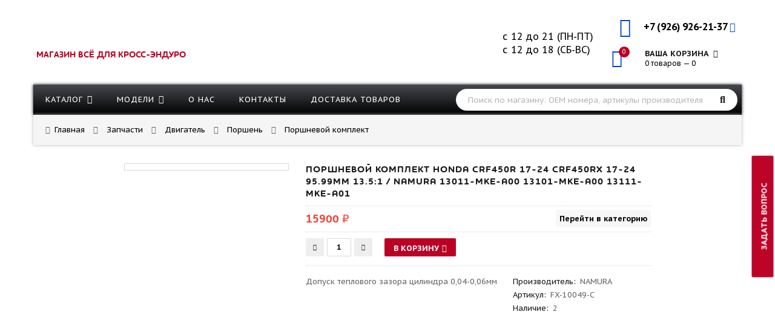

--- FILE ---
content_type: text/html; charset=UTF-8
request_url: https://unimx.ru/shop/17496/desc/porshnevoj-komplekt-honda-crf450r-17-24-crf450rx-17-24-95-99mm-13-5-1-namura-13011-mke-a00-13101-mke-a00-13111-mke-a01
body_size: 10878
content:
<!DOCTYPE html>
<html>
 <head>
 <meta charset="utf-8">
 <meta name="viewport" content="width=device-width, initial-scale=1, maximum-scale=1">
 
 <title>Поршневой комплект HONDA CRF450R 17-24 CRF450RX 17-24 95.99мм 13.5:1 / NAMURA 13011-MKE-A00 13101-MKE-A00 13111-MKE-A01 - Интернет-магазин - UNIMX</title>
 <link type="text/css" rel="stylesheet" href="/_st/my.css" />
 
 <!--<link href='https://fonts.googleapis.com/css?family=PT+Sans+Caption:400,700&subset=latin,cyrillic' rel='stylesheet' type='text/css'>-->
 <!--<link rel="stylesheet" href="/css/font-awesome.min.css">-->
 <!--<link rel="stylesheet" href="/css/owl.carousel.css">-->
 <script>
 var _ucoz_uriId = '17496',
 _ucoz_pageId = 'entry',
 _ucoz_moduleId = 'shop',
 _ucoz_date = '22.01.2026';
 </script>
 
	<link rel="stylesheet" href="/.s/src/base.min.css?v=221108" />
	<link rel="stylesheet" href="/.s/src/layer7.min.css?v=221108" />

	<script src="/.s/src/jquery-3.6.0.min.js"></script>
	
	<script src="/.s/src/uwnd.min.js?v=221108"></script>
	<link rel="stylesheet" href="/.s/src/ulightbox/ulightbox.min.css" />
	<link rel="stylesheet" href="/.s/src/social.css" />
	<script src="/.s/src/ulightbox/ulightbox.min.js"></script>
	<script src="/.s/src/shop_utils.js"></script>
	<script>
/* --- UCOZ-JS-DATA --- */
window.uCoz = {"shop_price_separator":"","sh_goods":{"17496":{"old_price":"0.00","imgs":["/_sh/174/17496m.jpg"],"price":"15900.00"}},"site":{"domain":"unimx.ru","id":"C702021695","host":"702021695.uweb.ru"},"ver":1,"shop_price_f":["%01.f",""],"language":"ru","uLightboxType":1,"mf":"C702021695","sign":{"3238":"Опции","7253":"Начать слайд-шоу","7287":"Перейти на страницу с фотографией.","7252":"Предыдущий","3129":"Доступ запрещён. Истёк период сессии.","7251":"Запрошенный контент не может быть загружен. Пожалуйста, попробуйте позже.","3125":"Закрыть","3300":"Ошибка","5255":"Помощник","210178":"Замечания","10075":"Обязательны для выбора","3255":"Сохранить","7254":"Изменить размер","5458":"Следующий"},"sh_curr":{"1":{"disp":" ₽","default":1,"rate":1,"code":"RUB","dpos":0,"name":"Рубли"}},"sh_curr_def":1,"module":"shop","ssid":"714023770626413704254","country":"US","layerType":7};
/* --- UCOZ-JS-CODE --- */
 function uSocialLogin(t) {
			var params = {"vkontakte":{"width":790,"height":400},"ok":{"height":390,"width":710},"yandex":{"width":870,"height":515},"facebook":{"width":950,"height":520},"google":{"height":600,"width":700}};
			var ref = escape(location.protocol + '//' + ('unimx.ru' || location.hostname) + location.pathname + ((location.hash ? ( location.search ? location.search + '&' : '?' ) + 'rnd=' + Date.now() + location.hash : ( location.search || '' ))));
			window.open('/'+t+'?ref='+ref,'conwin','width='+params[t].width+',height='+params[t].height+',status=1,resizable=1,left='+parseInt((screen.availWidth/2)-(params[t].width/2))+',top='+parseInt((screen.availHeight/2)-(params[t].height/2)-20)+'screenX='+parseInt((screen.availWidth/2)-(params[t].width/2))+',screenY='+parseInt((screen.availHeight/2)-(params[t].height/2)-20));
			return false;
		}
		function TelegramAuth(user){
			user['a'] = 9; user['m'] = 'telegram';
			_uPostForm('', {type: 'POST', url: '/index/sub', data: user});
		}
checkNumber_header = 'Замечания';
		checkNumber_err = 'Опции<ul>%err_msg%</ul>Обязательны для выбора';
function loginPopupForm(params = {}) { new _uWnd('LF', ' ', -250, -100, { closeonesc:1, resize:1 }, { url:'/index/40' + (params.urlParams ? '?'+params.urlParams : '') }) }
/* --- UCOZ-JS-END --- */
</script>

	<style>.UhideBlock{display:none; }</style>
	<script type="text/javascript">new Image().src = "//counter.yadro.ru/hit;noadsuweb?r"+escape(document.referrer)+(screen&&";s"+screen.width+"*"+screen.height+"*"+(screen.colorDepth||screen.pixelDepth))+";u"+escape(document.URL)+";"+Date.now();</script><link rel="stylesheet" href="/_st/shop.css" /><script src="/.s/src/shop.js"></script><style>
				@font-face {
					font-family: "FontAwesome";
					font-style: normal;
					font-weight: normal;
					src: url("/.s/src/panel-v2/fonts/fontawesome-webfont.eot?#iefix&v=4.3.0") format("embedded-opentype"), url("/.s/src/panel-v2/fonts/fontawesome-webfont.woff2?v=4.3.0") format("woff2"), url("/.s/src/panel-v2/fonts/fontawesome-webfont.woff?v=4.3.0") format("woff"), url("/.s/src/panel-v2/fonts/fontawesome-webfont.ttf?v=4.3.0") format("truetype"), url("/.s/src/panel-v2/fonts/fontawesome-webfont.svg?v=4.3.0#fontawesomeregular") format("svg");
				}
			</style>
</head>
 <body id="body"> 
 <div id="loader"></div>
 <div id="wrapper">
 
 <!--U1AHEADER1Z--><script>console.log(17496)</script>
<style>
a.footer_fancybox.a_right {position: fixed;z-index: 9998;right: -80px;top: 50%;transform: rotate( -90deg) translate(20px, 0px);}
table.catalog div {display: none;}
@media(max-width:768px) {
.header_phone-container {margin-top: -20px;width: 100% !important;display: grid !important;}
div#rezh {margin-top: 115px;height: 30px;}
div#shop-basket {margin-top: 0px !important;}
.goods-list.with-clear {display: block !important;}
.list-item {width: 42% !important;float: left !important;display: block;margin: 5px 5px !important;
}
}
@media(min-width:461px) and (max-width:768px) { 
 div#rezh {margin-top: 150px;height: 30px;} 
}
 
</style>

<!-- верхняя часть -->
<!--<div id="top">
 <div class="cnt clr">

 <span class="top_account">

 </span>
 </div>
</div>-->

<!-- шапка -->
<header id="header">
 <div class="header_content cnt clr">
 <div id="logo">
 <a href="/"><img class="main_logo lazyload replacex" data-src="/img/UNIMX.jpg" style="height: 140px;float: left;margin-top: -20px;image-rendering: -webkit-optimize-contrast;image-rendering: optimizequality;"><img class="second_logo lazyload replacex" data-src="/img/uni.png" style="height: 34px;margin-top: 28px;display: block;"><div class="span_container" style="font-size:10pt;margin-top: 7px;line-height: 1;text-transform: uppercase;font-size: 14px;"><span class="first_span" style="position: relative;left: 5px;"> Магазин всё для кросс-эндуро</span><!--<br><span class="header_span" style="position: relative;left: 5px;"> мото одежда и экипировка</span>--></div></a>
 </div>
 <div class="header_right">
 
 <form id="search-form" class="mobile-viger" method="GET" action="/shop/search" onsubmit="this.sfSbm.disabled=true">
 <input type="text" class="search_keyword" name="query" placeholder="Поиск по магазину: OEM номера, артикулы производителя">
 <input type="submit" class="search_submit" value="&#xf002;" name="sfSbm">
 </form> 
 <div class="header_phone-container">
 <div class="header_phone">
 <i class="fa fa-phone"></i>
 <p>
 <b><a href="tel:+79269262137" onmouseover="$('.xspan').show('slide');" onmouseout="$('.xspan').hide();">+7 (926) 926-21-37</a> <a href="https://api.whatsapp.com/send?phone=79269262137"><i class="fa fa-whatsapp" style="float: none;font-size: 16px"></i></a></b><br>
 </p>
 </div>
 
 <div id="shop-basket"><div class="cart_info">
 <div class="cart_icon">
 <i class="fa fa-shopping-bag"></i>
 <span>0</span>
 </div>
 <div class="cart_text">
 <b>Ваша корзина <i class="fa fa-angle-down"></i></b><br>
 0 товаров — 0
 </div>
</div>

<div class="cart_body">
<a href="/shop/checkout" class="cart_btn_checkout checkout_scroll">Перейти в корзину</a>
 
 <a href="/shop/checkout" class="cart_btn_checkout checkout_noscroll">Оформить</a>
 <a href="javascript://" rel="nofollow" onclick="return clearBasket();" class="cart_btn_clear">Очистить</a>
</div>
<script>
setTimeout(function tick() {


element = document.querySelector(".cart_body")
console.log(element.offsetHeight)
console.log(element.scrollHeight)
if (element.offsetHeight < element.scrollHeight) {
 $('.checkout_noscroll').hide()
 $('.checkout_scroll').css('display', 'block');
}
 }, 1000);
</script>
<script language="Javascript"><!--
 var lock_buttons = 0;
 function ClearCookies() {
 var theCookies = document.cookie.split(';');
 var aArr = [];
 for (var i = 1 ; i <= theCookies.length; i++) {
 if(theCookies[i-1].split('=')[0].includes('goods-')){aArr.push(theCookies[i-1].split('=')[0])}
 }
 aArr.forEach(element => {
 console.log(element)
 eraseCookie(element.replace(' ',''))
 });
 
}
 
 function clearBasket(){
 if(lock_buttons) return false; else lock_buttons = 1;
 var el = $('#shop-basket');
 if(el.length){ var g=document.createElement("div"); $(g).addClass('myWinGrid').attr("id",'shop-basket-fade').css({"left":"0","top":"0","position":"absolute","border":"#CCCCCC 1px solid","width":$(el).width()+'px',"height":$(el).height()+'px',"z-index":5}).hide().bind('mousedown',function(e){e.stopPropagation();e.preventDefault();_uWnd.globalmousedown();}).html('<div class="myWinLoad" style="margin:5px;"></div>'); $(el).append(g); $(g).show(); }
 _uPostForm('',{type:'POST',url:'/shop/basket',data:{'mode':'clear'}});
 ga_event('basket_clear');
 ClearCookies()
 return false;
 }
 
 function createCookie(name, value, days) {
 var expires;

 if (days) {
 var date = new Date();
 date.setTime(date.getTime() + (days * 24 * 60 * 60 * 1000));
 expires = "; expires=" + date.toGMTString();
 } else {
 expires = "";
 }
 document.cookie = encodeURIComponent(name) + "=" + encodeURIComponent(value) + expires + "; path=/";
}
 
 function eraseCookie(name) {
 createCookie(name, "", -1);
}

 
 function removeBasket(id){
 if(lock_buttons) return false; else lock_buttons = 1;
 $('#basket-item-'+id+' .sb-func').removeClass('remove').addClass('myWinLoadS').attr('title','');
 _uPostForm('',{type:'POST',url:'/shop/basket',data:{'mode':'del', 'id':id}});
 
 return false;
 }
 
 function add2Basket(id,pref){
 if (typeof stockerror !== 'undefined') {
 if (stockerror == true) {return}
 }

 if(lock_buttons) return false; else lock_buttons = 1;
 var opt = new Array();
 var err_msg = '';
 $('#b'+pref+'-'+id+'-basket').attr('disabled','disabled');
 $('#'+pref+'-'+id+'-basket').removeClass('done').removeClass('err').removeClass('add').addClass('wait').attr('title','');
 $('#'+pref+'-'+id+'-options-selectors').find('input:checked, select').each(function(){
 opt.push(this.id.split('-')[3]+(this.value !== '' ? '-'+this.value :''));
 
 if(this.value !== ''){
 opt.push(this.id.split('-')[3]+(this.value !== '' ? '-'+this.value :''));
 }else{
 err_msg += '<li>'+$(this).parent().parent().find('span.opt').html().replace(':', '')+'</li>';
 }
 });
 
 if(err_msg == ''){
 _uPostForm('',{type:'POST',url:'/shop/basket',data:{'mode':'add', 'id':id, 'pref':pref, 'opt':opt.join(':'), 'cnt':$('#q'+pref+'-'+id+'-basket').val()}}); 
 ga_event('basket_add');
 }else{
 lock_buttons = 0;
 shop_alert('<div class="MyWinError">Опции<ul>'+err_msg+'</ul>обязательны для выбора</div>','Замечания','warning',350,100,{tm:8000,align:'left',icon:'//s22.ucoz.net/img/icon/warning.png', 'onclose': function(){ $('#b'+pref+'-'+id+'-basket').removeAttr('disabled'); $('#'+pref+'-'+id+'-basket').removeClass('wait').addClass('add'); }});
 }
 return false;
 }
 
 function buyNow(id,pref){
 if(lock_buttons) return false; else lock_buttons = 1;
 var opt = new Array();
 var err_msg = '';
 $('#b'+pref+'-'+id+'-buynow').attr('disabled','disabled');
 $('#'+pref+'-'+id+'-buynow').removeClass('done').removeClass('err').removeClass('now').addClass('wait').attr('title','');
 $('#'+pref+'-'+id+'-options-selectors').find('input:checked, select').each(function(){
 if(this.value !== ''){
 opt.push(this.id.split('-')[3]+'-'+this.value);
 }else{
 err_msg += '<li>'+$(this).parent().parent().find('span.opt').html().replace(':', '')+'</li>';
 }
 });
 if(err_msg == ''){
 _uPostForm('',{type:'POST',url:'/shop/basket',data:{'mode':'add', 'id':id, 'pref':pref, 'opt':opt.join(':'), 'cnt':$('#q'+pref+'-'+id+'-basket').attr('value'), 'now':1}});
 ga_event('basket_buynow');
 }else{
 lock_buttons = 0;
 shop_alert('<div class="MyWinError">Опции<ul>'+err_msg+'</ul>обязательны для выбора</div>','Замечания','warning',350,100,{tm:8000,align:'left',icon:'//s22.ucoz.net/img/icon/warning.png', 'onclose': function(){ $('#b'+pref+'-'+id+'-buynow').removeAttr('disabled'); $('#'+pref+'-'+id+'-buynow').removeClass('wait').addClass('add'); }});
 }
 
 return false;
 }
 //--></script></div>
 </div>
 </div> 
 
 <div class="header_right" id="rezh"><span class="xspan" style="display: block;">с 12 до 21 (ПН-ПТ)<br>с 12 до 18 (СБ-ВС)</span></div>
 
 </div>
</header>

<!-- меню сайта -->
<nav id="nav">
 <div class="nav_content cnt clr">
 <a class="menu-icon" href="javascript:void(0)"><i class="fa fa-bars"></i> навигация</a>
 <!-- <sblock_nmenu> -->
 <!-- <bc> --><div id="uNMenuDiv1" class="uMenuV"><ul class="uMenuRoot">
<li class="uWithSubmenu"><a  href="/" ><span>Каталог</span></a><ul>
<li><a  href="/shop/all" ><span>Все товары</span></a></li>
<li><a  href="/shop/aksessuary" ><span>Аксессуары</span></a></li>
<li><a  href="/shop/zhidkosti-i-maslo" ><span>Жидкости и масло</span></a></li>
<li><a  href="/shop/zapchasti" ><span>Запчасти</span></a></li>
<li><a  href="/shop/instrument" ><span>Инструмент</span></a></li>
<li><a  href="/shop/naklejki" ><span>Наклейки</span></a></li>
<li><a  href="/shop/ehkipirovka" ><span>Экипировка</span></a></li></ul></li>
<li class="uWithSubmenu"><a  href="/shop/modeli" ><span>Модели</span></a><ul>
<li><a  href="/shop/modeli/yamaha" ><span>Yamaha</span></a></li>
<li><a  href="/shop/modeli/honda" ><span>Honda</span></a></li>
<li><a  href="/shop/modeli/kawasaki" ><span>Kawasaki</span></a></li>
<li><a  href="/shop/modeli/suzuki" ><span>Suzuki</span></a></li></ul></li>
<li><a  href="/about" ><span>О нас</span></a></li>
<li><a  href="/index/0-3" ><span>Контакты</span></a></li>
<li><a  href="/delivery" ><span>Доставка товаров</span></a></li></ul></div><!-- </bc> -->
 <!-- </sblock_nmenu> -->
 <form id="search-form" class="no-mobile-viger" method="GET" action="/shop/search" onsubmit="this.sfSbm.disabled=true" onkeypress="return event.keyCode != 13;">
 <input type="text" class="search_keyword" name="query" placeholder="Поиск по магазину: OEM номера, артикулы производителя">
 <input type="submit" class="search_submit" value="&#xf002;" name="sfSbm">
 <ul id="search-results" style="display:none"></ul>
 </form> 

 </div>
</nav>
<!--<div style="text-align: center;padding: 15px;background: #ffdf5f;color: #000;font-weight: 700;">
 Внимание! Интернет-магазин находится в тестовом режиме.
</div>-->

<style>
 .xspan{display:block;background: transparent;padding:10px;z-index:10;color:#000;font-size: 12pt;margin-top: 10px;}
.header_right {
 margin-top: 19px;
 padding: 10px;
 background: rgba(255,255,255,0.75);
 height: 86px;
}
.header_phone-container{width: 205px;}

.header_phone{float:right;}
#shop-basket{float: right;width: 100%;
margin-top: 20px;
}
</style><!--/U1AHEADER1Z-->
 
 <!-- хлебные крошки -->
 <!-- <div class="path cnt clr">
 <i class="fa fa-home"></i>
 <a href="/">Главная страница</a> <i class="fa fa-angle-right"></i>
 
 Интернет-магазин
 
 
 </div> -->
 
 <!-- хлебные крошки -->
 <div class="path cnt clr">
 <i class="fa fa-home"></i>
 <span itemscope itemtype="https://schema.org/BreadcrumbList"><span itemscope itemprop="itemListElement" itemtype="https://schema.org/ListItem">
					<a itemprop="item" href="https://unimx.ru/">
						<span itemprop="name">Главная</span>
					</a>
					<meta itemprop="position" content="1">
				</span> <i class="fa fa-angle-right"></i><span itemscope itemprop="itemListElement" itemtype="https://schema.org/ListItem">
						<a itemprop="item" href="https://unimx.ru/shop/zapchasti">
							<span itemprop="name">Запчасти</span>
						</a>
						<meta itemprop="position" content="2">
					</span> <i class="fa fa-angle-right"></i><span itemscope itemprop="itemListElement" itemtype="https://schema.org/ListItem">
						<a itemprop="item" href="https://unimx.ru/shop/zapchasti/dvigatel">
							<span itemprop="name">Двигатель</span>
						</a>
						<meta itemprop="position" content="3">
					</span> <i class="fa fa-angle-right"></i><span itemscope itemprop="itemListElement" itemtype="https://schema.org/ListItem">
						<a itemprop="item" href="https://unimx.ru/shop/zapchasti/dvigatel/porshen">
							<span itemprop="name">Поршень</span>
						</a>
						<meta itemprop="position" content="4">
					</span> <i class="fa fa-angle-right"></i><span itemscope itemprop="itemListElement" itemtype="https://schema.org/ListItem">
						<a itemprop="item" class="current" href="https://unimx.ru/shop/zapchasti/dvigatel/porshen/porshnevoj-komplekt">
							<span itemprop="name">Поршневой комплект</span>
						</a>
						<meta itemprop="position" content="5">
					</span></span>
 
 </div> 
 
 <!-- основная часть -->
 <div id="middle">
 <div class="cnt clr">
 <!-- <middle> -->
 <div id="content" style="margin:0 auto;float:none">
 
 <!-- <body> -->
 <div id="qv_content" class="clr">
 <div class="gp_images">
 
 <script>
//['original_img_url','org_width','org_height','resized_img_url','res_width','res_height','img_alt','img_title']
var allEntImgs17496=[["/_sh/174/17496.jpg",0,0,"/_sh/174/17496m.jpg",270,270,null,null,null,null,null]]</script>
 <script type="text/javascript">
 /*function _bldCont(indx){
 var bck=indx-1;var nxt=indx+1;
 if (bck<0){bck = allEntImgs17496.length-1;}
 if (nxt>=allEntImgs17496.length){nxt=0;}
 var imgs='';
 if (allEntImgs17496.length>1){
 for (var i=0;i<allEntImgs17496.length;i++){var img=i+1;
 if(allEntImgs17496[i][0].length<1){continue;}
 if (i==indx){imgs += '<b class="pgSwchA">'+img+'</b> ';}
 else {imgs += '<a class="pgSwch" href="javascript://" rel="nofollow" onclick="_bldCont('+i+');return false;">'+img+'</a> ';}
 }
 imgs = '<div align="center" style="padding:8px 0 5px 0;white-space:nowrap;overflow:auto;overflow-x:auto;overflow-y:hidden;"><a class="pgSwch" href="javascript://" rel="nofollow" onclick="_bldCont('+bck+');return false;">&laquo; Back</a> '+imgs+'<a class="pgSwch" href="javascript://" rel="nofollow" onclick="_bldCont('+nxt+');return false;">Next &raquo;</a> </div> ';}
 var hght = parseInt(allEntImgs17496[indx][2]); if ($.browser.msie) { hght += 28; };
 _picsCont = '<div id="_prCont" style="position:relative;"><img alt="" border="0" src="' + allEntImgs17496[indx][0] + '"/>'+imgs+'</div>';
 new _uWnd('wnd_prv', "Изображения товара", 10, 10, { waitimages:300000, autosizewidth:1, hideonresize:1, autosize:1, fadetype:1, closeonesc:1, align:'center', min:0, max:0, resize:1 }, _picsCont);
 }*/
 </script>
<img class="gphoto big lazyload replacex" data-src="/_sh/174/17496m.jpg" alt="Поршневой комплект HONDA CRF450R 17-24 CRF450RX 17-24 95.99мм 13.5:1 / NAMURA 13011-MKE-A00 13101-MKE-A00 13111-MKE-A01" onclick="_bldCont1(17496, this.getAttribute('idx'));" id="ipreview" idx="0" title="Кликните для увеличения изображения">
<span class="gnew" data-date="13.10.2023">NEW</span>

<div class="oh">









</div>
</div>
<div class="gp_info">
<h1 class="gp_name">Поршневой комплект HONDA CRF450R 17-24 CRF450RX 17-24 95.99мм 13.5:1 / NAMURA 13011-MKE-A00 13101-MKE-A00 13111-MKE-A01 </h1>

<div class="gp_price_rate">
<span class="gp_price"><span class="id-good-17496-price">15900 ₽</span> </span>
<div style="float:right"><a href="/shop/zapchasti/dvigatel/porshen/porshnevoj-komplekt" style="background: #f7f7f7;padding: 6px;color: #000;font-weight: bold; ">Перейти в категорию</a></div>
</div>

<div class="gp_buttons">



<input type="text" id="qid-17496-basket" value="1" size="3" onfocus="this.select()" oninput="return checkNumber(this, event, '1');"><input type="button" id="bid-17496-basket" onclick="add2Basket('17496','id');" value="В корзину">


<!--<a class="button4" href="javascript:void(0)" onclick="buyNow('17496','id');" title="Купить сейчас"><i class="fa fa-shopping-cart"></i></a>-->
</div>
<div class="gp_more">
<div class="description" style="width:57%;float:left">
Допуск теплового зазора цилиндра 0,04-0,06мм
</div>
<ul class="shop-options" style="width:40%;float:right" id="id-17496-options">
<li><span class="opt"><!--<s4379>-->Производитель<!--</s>-->:</span> <span class="val">NAMURA</span></li>
<li><span class="opt"><!--<s4749>-->Артикул<!--</s>-->:</span> <span class="val art">FX-10049-C</span></li>
<li><span class="opt">Наличие:</span> <span class="val stock">2</span></li>




</ul>
</div>
</div> 
</div>
 
 <div class="gp_tabs">
 <div>

 
 <!---->
 </div>
 <ul>
 
 <li>
 
 </li>
 
 </ul>
 </div>
 
 
 
 
 
 
 <!-- </body> -->
 
 </div>
 
 <!-- сайдбар -->
 <!--<aside id="sidebar">
 

 </aside> -->
 
 <!-- </middle> -->
 </div>
 </div>
 
 <!-- нижняя часть -->
 <!--U1BFOOTER1Z--><footer id="footer">

 
 <div class="brands">
 <div class="cnt clr">
 <div class="col6 brand">
 <a href="/shop/modeli/yamaha"><img class="lazyload replacex" data-src="/img/brand1.png" alt="Yamaha"></a>
 </div>
 <div class="col6 brand">
 <a href="/shop/modeli/honda"><img class="lazyload replacex" data-src="/img/brand2.png" alt="Honda"></a>
 </div>
 <div class="col6 brand">
 <a href="/shop/modeli/kawasaki"><img class="lazyload replacex" data-src="/img/brand3.png" alt="Kawasaki"></a>
 </div>
 <div class="col6 brand">
 <a href="/shop/modeli/suzuki"><img class="lazyload replacex" data-src="/img/brand5.png" alt="Suzuki"></a>
 </div>
 <div class="col6 brand">
 <img class="lazyload replacex" data-src="/img/brand4.png" alt="KTM" title="Скоро в наличии">
 </div>
 <div class="col6 brand">
 <img class="lazyload replacex" data-src="/img/brand6.png" alt="Husqvarna" title="Скоро в наличии">
 </div>
 </div>
 </div>
 
 <div class="f_blocks">
 <div class="cnt oh footer_container">
 
 <div class="col4 f_block">
 <div class="f_block_title">Контакты</div>
 <!--<p>г. Москва, ул. Крылатская, д.10</p>-->
 <br>
 Телефон: <b><a href="tel:+79269262137">+7 (926) 926-21-37</a></b>
 <br>
 E-mail: <b><a href="mailto:unimx@ya.ru">unimx@ya.ru</a></b>
 <br><br>
 <a class="f_soc" href="https://vk.com/unimx" rel="nofollow" target="_blank"><i class="fa fa-vk"></i></a>
 <a class="f_soc" href="https://www.instagram.com/unimx.ru/" rel="nofollow" target="_blank"><i class="fa fa-instagram"></i></a>
 </div>
 <div class="col4 f_block">
 <div class="f_block_title">Информация</div>
 <ul>
 <li><i class="fa fa-angle-right"></i> <a href="/about">О магазине</a></li>
 <li><i class="fa fa-angle-right"></i> <a href="/contacts">Связаться с нами</a></li>
 <li><i class="fa fa-angle-right"></i> <a href="/delivery">Доставка</a></li>
 <li><i class="fa fa-angle-right"></i> <a href="/oferta">Договор оферты</a></li>
 </ul>
 </div>
 <div class="col2 footerForm f_block">
 
<div id="mform-1" style="display:none">
				<script>
					function _uploadCheck() {
						var w=_uWnd.all[this.upload_wnd];
						if (!w || w.state.destroyed) return;
						w._myuploadTimer=setTimeout("_uploadProgress('"+this.upload_id+"',"+this.upload_wnd+")",3000);
					}
					function _uploadProgress(upId,widx) {
						if (_uWnd.all[widx]) _uWnd.all[widx]._myuploadTimer=null;
						var o={upload_wnd:widx,upload_id:upId,dataType:'json',type:'GET',timeout:5000,cache:1,success:_uploadTick,error: function(a, b, c) { console.log('Test!', a, '-', b, '-', c); }};
						try {
							_uAjaxRequest("/.uploadstatus?upsession="+upId,o);
						} catch(e) {
							_uploadCheck.call(o,null,'error');
						}
					}
					function _uploadTick(data,st) {
						var w=_uWnd.all[this.upload_wnd];
						if (!w || w.state.destroyed) return;
						if (data.state=='error') {
							if (data.status==413) _uWnd.alert('Суммарный размер файлов превышает допустимое значение 15 МБ','',{w:230,h:80,tm:3000});
							else _uWnd.alert('Ошибка соединения, попробуйте позже ('+data.status+')','',{w:230,h:80,tm:3000});
							w.close();
							sblmb2=0;
							return;
						} else if (data.state=='starting' && w._myuploadStarted) {
							_uWnd.alert('Ошибка соединения, попробуйте позже','',{w:230,h:80,tm:3000});
							w.close();
							return;
						} else if (data.state=='uploading' || data.state=='done') {
							var cents;
							if (data.state=='done' || data.size==0) {
								w.footer('');
							} else {
								cents=Math.floor(data.received/data.size*1000)/10;
								w.footer('<div style="border:1px solid;position:relative"><div class="myWinTD2" style="width:'+Math.floor(cents)+'%;height:20px"></div><div style="text-align:center;position:absolute;left:0;top:0;width:100%;height:20px;font-size:14px">'+cents+'% ('+Math.floor(data.received/1024)+' Kb)</div></div>');
							}
							w._myuploadStarted=1;
							if (data.state=='done') {
								sblmb2=0;
								return;
							}
						}
						_uploadCheck.call(this);
					}
					var sblmb2=0;

					function fun6nXu2( form, token = {} ) {
						var act='/mail/', upref='5F0Ti1VIZ1K', uploadId, wnd;
						try { var tr=checksubmit(); if (!tr){return false;} } catch(e) {}
						if (sblmb2==1) { return false; }
						sblmb2=1;
						window._uploadIdx = window._uploadIdx ? window._uploadIdx+1 : 1;
						uploadId = 'up' + window._uploadIdx + '_' + upref;

						form.action=act+'?upsession='+uploadId;

						wnd = new _uWnd(
							'sendMFe2',
							'Отправка сообщения',
							-350,
							-100,
							{
								footerh:25,
								footerc:' ',
								modal:1,
								closeonesc:1,
								resize:0,
								hidefooter:0,
								contentsizeprio:0,
								onbeforeclose:function(){},
								onclose:function(wnd) {
									if (wnd._myuploadTimer) clearTimeout(wnd._myuploadTimer);
									wnd._myuploadTimer=null;
								}
							},
							{ form, data:token }
						);

						wnd._myuploadStarted=0;
						_uploadCheck.call({upload_wnd:wnd.idx,upload_id:uploadId});

						return false
					}

					jQuery(function($) {
						if ($("input[id=policy]").length) {
							$('body').on("submit","form[name=mform]", function() {
								if (!$('input[id=policy]:checked').length) {
									$("input[id=policy]").next().css({"cssText":"color: red !important","text-decoration":"underline"});
									return false;
								} else {
									$("input[id=policy]").next().removeAttr('style');
								}
							});

							$('body').on("change","#policy", function() {
								$("input[id=policy]").next().removeAttr('style');
							});
						}
					});
				</script>
			<form method="post" name="mform" id="mff6nXu2" class="mform-2" enctype="multipart/form-data" onsubmit="return fun6nXu2(this)" data-submitter="fun6nXu2">
				<input type="hidden" name="jkd498" value="1">
				<input type="hidden" name="jkd428" value="1">
				<table border="0" width="100%" id="table1" cellspacing="1" cellpadding="2">

<tr style="display:none"><td>Тема письма <font color="red">*</font>:</td><td><input type="text" value="Нужна помощь" name="f2" size="30" style="width:95%;" maxlength="70"> </td></tr>
<tr><td>Имя <font color="red">*</font>:</td><td><input type="text" name="f3" size="30" style="width:95%;" maxlength="70"> </td></tr>
<tr><td>Телефон <font color="red">*</font>:</td><td><input type="text" name="f4" size="30" style="width:95%;" maxlength="70"> </td></tr>
<tr><td width="35%">E-mail <font color="red">*</font>:</td><td><input type="text" name="f1" size="30" style="width:95%;" maxlength="70"> </td></tr>
<tr><td>Ваше сообщение:</td><td><textarea rows="7" name="f6" cols="30" style="width:95%;"></textarea> </td></tr>

<tr><td colspan="2" align="center"><br /><input type="submit" value="Отправить сообщение"></td></tr>
</table>
				<input type="hidden" name="id" value="2" />
				<input type="hidden" name="a" value="1" />
				<input type="hidden" name="o" value="1" />
			</form></div>
 <a href="#" onclick="$.fancybox('#mform-1');return false;" class="footer_fancybox a_right">Задать вопрос</a>
 
 <!-- копирайты -->
 <div class="f_copy">
 .
 </div>
 
</footer>
 <script src="/js/um.shopSearchHelp.js"></script>
 
 <script>$('input[name="query"]').keyup(function(){um.searchProducts($(this).val().replace(/(^\s*)|(\s*)$/g, ''), {numResults: 7,minChar: 3})}).keypress(function(e){
 if(e.which == 13) {$(this).parent().submit();}
});
</script>
 <style>
 
 div[id*='_uwndTop']{z-index:23000 !important;}
 </style>

<script>

function add_script(txt) {
 var newScript = document.createElement("script");
 newScript.type = "text/javascript";
 newScript.src = txt;
 document.getElementsByTagName('body')[0].appendChild(newScript);} 
 
 // добавить стиль
 function add_style(txt) {
 var newScript = document.createElement("link");
 newScript.type = "text/css";
 newScript.rel = "stylesheet";
 newScript.href = txt;
 
 document.getElementsByTagName('head')[0].appendChild(newScript);}
 
 xxs=setInterval(function(){console.log(document.readyState);
 
 if(document.readyState === "complete") {
 

 /*setTimeout(function(){ 

 
 
},2000); */
 

add_script("/js/lazyload.js");

add_style('https://fonts.googleapis.com/css?family=PT+Sans+Caption:400,700&subset=latin,cyrillic'); 
add_style('/css/font-awesome.min.css'); 
add_style('/css/owl.carousel.css'); 
 
  
 
 
  
 var sx=$(".gp_tabs > ul:nth-child(2) > li:nth-child(1)").text().split('\n').join("<br>");
 $(".gp_tabs > ul:nth-child(2) > li:nth-child(1)").html(sx);
 
 //$(".gp_buttons input[type='button']").html("<a href='javascript:' id='b-17496-basket' onclick='add2Basket('17496','');'>В корзину</a>"); 
 $(".gp_buttons input[type='button']").replaceWith(function(){
 return $("<a class='toBasket' href='javascript:void(0)' id='b-17496-basket' onclick=add2Basket('17496','id');>В корзину<i style='margin-left:5px;' class='fa fa-shopping-basket'></i></a>");
 });
 

 clearInterval(xxs);
 }
 /*$(window).load(function(){
 $(".lazyload.replacex").each(function(){if($(this).is("img")){$(this).attr("src",$(this).data("src")).removeClass("replacex");}});
 $(".lazyload").each(function(){if($(this).attr("data-src")!=$(this).attr("src") && $(this).is("img")){$(this).attr("src",$(this).data("src"));}});
 
 })*/
 }, 1600);
</script>
 
 <!--/U1BFOOTER1Z-->
 
 </div>
 
 
 <!-- qv -->
 <div id="qv_container"><div id="qv_overlay"></div><div id="qv_window"></div><span id="qv_close" class="fa fa-close" title="Закрыть"></span></div>
 <!-- /qv -->
 
 <script src="/js/plugins.js"></script>
 <script src="/js/scripts.js"></script>
 </body>
 <script>
 /* $(document).ready(function(){
 // console.log($(".gp_tabs > ul:nth-child(2) > li:nth-child(1)").html());
 var sx=$(".gp_tabs > ul:nth-child(2) > li:nth-child(1)").text().split('\n').join("<br>");
 $(".gp_tabs > ul:nth-child(2) > li:nth-child(1)").html(sx);
 
//$(".gp_buttons input[type='button']").html("<a href='javascript:' id='b-17496-basket' onclick='add2Basket('17496','');'>В корзину</a>"); */
 
 function createCookie(name, value, days) {
 var expires;

 if (days) {
 var date = new Date();
 date.setTime(date.getTime() + (days * 24 * 60 * 60 * 1000));
 expires = "; expires=" + date.toGMTString();
 } else {
 expires = "";
 }
 document.cookie = encodeURIComponent(name) + "=" + encodeURIComponent(value) + expires + "; path=/";
}

function readCookie(name) {
 var nameEQ = encodeURIComponent(name) + "=";
 var ca = document.cookie.split(';');
 for (var i = 0; i < ca.length; i++) {
 var c = ca[i];
 while (c.charAt(0) === ' ')
 c = c.substring(1, c.length);
 if (c.indexOf(nameEQ) === 0)
 return decodeURIComponent(c.substring(nameEQ.length, c.length));
 }
 return null;
}

function eraseCookie(name) {
 createCookie(name, "", -1);
}
 


 let stockerror = false
 $(".gp_buttons input[type='button']").replaceWith(function(){
 return $("<a class='toBasket' href='javascript:void(0)' id='b-17496-basket' onclick= checkstock();add2Basket('17496','id');>В корзину<i style='margin-left:5px;' class='fa fa-shopping-basket'></i></a>");
});
 function checkstock(){
 stockerror = false
 var stock = 2;
 basketcount = Number(document.getElementById('qid-17496-basket').value);
 cookieStock = readCookie('goods-' + 17496)
 if (cookieStock !== null) {
 console.log(cookieStock) 
 stock = Number(readCookie('goods-' + 17496))
 }
 
 console.log(basketcount + ' basketcount')
 console.log(stock + ' stock')
 console.log(17496 + ' ID') 
 if (stock < basketcount && stock !=0){
 document.getElementById('qid-17496-basket').value = stock
 createCookie('goods-' + 17496, 0)
 //shop_alert('<div class="MyWinError"><ul>В наличие товара '+ stock +' шт.</ul><ul>Выбрано '+ basketcount +' шт.</ul></div>','Замечания','warning',350,100,{tm:8000,align:'left',icon:'//s22.ucoz.net/img/icon/warning.png'});
 
 }
 else if(stock == 0){
 stockerror = true
 shop_alert('<div class="MyWinError"><ul>Товара нет в наличии</ul></div>','Замечания','warning',350,100,{tm:8000,align:'left',icon:'//s22.ucoz.net/img/icon/warning.png'});
 }
 else{
 createCookie('goods-' + 17496, stock - basketcount) 
 }
 
 }
 //});
 </script>
 </html>
<!-- 0.33614 (s704) -->

--- FILE ---
content_type: text/css
request_url: https://unimx.ru/_st/my.css
body_size: 11367
content:
::selection {
 background-color: #1a1a1a;
 color: #fff;
}
@font-face {
 font-family: 'houschka_roundedbold';
 src: url('/fonts/houschka_rounded_bold.eot');
 src: url('/fonts/houschka_rounded_bold.eot?#iefix') format('embedded-opentype'),
 url('/fonts/houschka_rounded_bold.woff2') format('woff2'),
 url('/fonts/houschka_rounded_bold.woff') format('woff'),
 url('/fonts/houschka_rounded_bold.ttf') format('truetype');
 font-weight: normal;
 font-style: normal;
}
html, body {
 margin: 0;
 padding: 0;
 height: 100%;
}
textarea, input {
 outline: none;
 resize: none;
 box-sizing: border-box;
}
img, a img {
 border: none;
 outline: none;
}
a {
 text-decoration: none;
 color: #000;
 transition: all .2s ease;
}
a:hover {
 color: #1a1a1a;
}
b {
 font-weight: 600;
 color: #1a1a1a;
}
body {
 font-size: 13px;
 line-height: 22px;
 color: #666;
 font-weight: 400;
 font-family: 'PT Sans Caption';
}
h1, h2, h3, h4, h5, h6 {
 margin: 0 0 22px;
 padding: 0;
 color: #1a1a1a;
 font-family: 'houschka_roundedbold';
 letter-spacing: 1px;
 text-transform: uppercase;
 font-weight: normal;
}

h1 {font-size: 20px;line-height: 20px;}
h2 {font-size: 18px;line-height: 18px;margin: 20px 0 22px;}
h3 {font-size: 16px;line-height: 16px;}
h4 {font-size: 15px;line-height: 15px;}
h5 {font-size: 14px;line-height: 14px;}
h6 {font-size: 13px;line-height: 13px;}

hr {height: 1px;border: none;background: #eee;}

aside ul, aside ol, aside li {
 margin: 0;
 padding: 0;
 list-style: none;
 list-style-type: none;
}

textarea {
 overflow: auto;
 border: 1px solid #d8d8d8;
 background: #fff;
 color: #666;
 line-height: 22px;
 min-height: 36px;
 padding: 6px 15px;
 font-size: 13px;
 font-family: 'PT Sans Caption';
 box-sizing: border-box;
 transition: all .3s ease;
 border-radius: 2px;
}

input[type="text"],
input[type="password"],
input[type="email"],
input[type="tel"],
input[type="url"] {
 border: 1px solid #d8d8d8;
 background: #fff;
 color: #666;
 line-height: 26px;
 height: 36px;
 padding: 6px 15px;
 font-family: 'PT Sans Caption';
 background: #fff;
 box-sizing: border-box;
 transition: all .2s ease;
 border-radius: 2px;
}
textarea:focus,
input[type="text"]:focus,
input[type="password"]:focus,
input[type="email"]:focus,
input[type="tel"]:focus,
input[type="url"]:focus,
textarea:focus {
 border: 1px solid #1a1a1a !important;
}

input[type="button"],
input[type="submit"],
input[type="reset"],
button {
 border: none;
 color: #fff;
 line-height: 22px;
 height: 36px;
 padding: 6px 15px;
 font-weight: 700;
 font-family: 'PT Sans Caption';
 text-transform: uppercase;
 font-size: 13px;
 border-radius: 2px;
 cursor: pointer;
 box-sizing: border-box;
 transition: all .3s ease;
}
input[type="button"]:hover,
input[type="submit"]:hover,
input[type="reset"]:hover,
button:hover {
 background: #474747;
 color: #fff;
}

select {
 color: #666;
 border: 1px solid #d8d8d8;
 background: #fff;
 cursor: pointer;
 font-size: 13px;
 font-family: 'PT Sans Caption';
 line-height: 22px;
 height: 34px;
 padding: 5px 24px 5px 10px;
 background-image: url('/img/select.png');
 background-position: right center;
 background-repeat: no-repeat;
 line-height: 1em;
 text-indent: 1px;
 text-overflow: '';
 -ms-appearance: none;
 -webkit-appearance: none;
 -moz-appearance: none;
 appearance: none;
 border-radius: 2px;
}
select::-ms-expand {
 display: none;
}
select:focus {
 outline: none;
}

p {
 margin: 0;
 padding: 0;
}

.oh {
 overflow: hidden;
}
.cnt {
 width: 1170px;
 margin: 0 auto;
}
.clr:after {
 content: '';
 display: block;
 clear: both;
}

.col2 {width: 48.717948716%;}
.col3 {width: 31.623931622%;}
.col4 {width: 23.076923075%;}
.col6 {width: 14.529914528%;}

.col2, .col3, .col4, .col6 {
 margin-bottom: 30px;
 margin-right: 2.564102563%;
 float: left;
}
.col2:nth-child(2n), .col3:nth-child(3n), .col4:nth-child(4n), .col6:nth-child(6n) {
 margin-right: 0;
}

.col2:nth-child(2n+1), .col3:nth-child(3n+1), .col4:nth-child(4n+1), .col6:nth-child(6n+1) {
 clear: left;
}
.col2 *, .col3 *, .col4 *, .col6 {
 max-width: 100%;
}

#wrapper {
 overflow: hidden;
 margin: 0 auto;
 background: #fff;/*background-image: url(/img/pat24.png);*/
}


#loader {
/* display:none;*/
 position: fixed;
left: 0px;
top: 0px;
width: 100%;
height: 100%;
z-index: 9999;
background: url(//cdn.shopify.com/s/files/1/0266/3061/9224/t/10/assets/new-loading.gif?4159) center no-repeat #fff;
}

#top {
 height: 40px;
/* border-bottom: 1px solid #eee;*/
 line-height: 40px;
}
.top_left {
 float: left;
}
.top_account {
 float: right;
 display: block;
 position: relative;
 cursor: pointer;
 text-transform: uppercase;
 transition: color .3s ease;
}
.top_account .fa {
 padding-left: 3px;
}
.top_account:hover {
 color: #1a1a1a;
}
.top_account ul {
 margin: 0;
 padding: 0;
 line-height: 36px;
 text-transform: none;
 position: absolute;
 top: 100px;
 left: 999px;
 width: 180px;
 list-style: none;
 box-sizing: border-box;
 border: 1px solid #1a1a1a;
 box-shadow: 0 0 5px rgba(0, 0, 0, 0.3);
 cursor: default;
 transition: top .3s ease, opacity .3s ease;
 opacity: 0;
 background: #fff;
 z-index: 9999;
}
.top_account ul li {
 padding: 0 10px;
 margin: 0;
 border-bottom: 1px solid #eee;
}
.top_account ul li:last-child {
 border-bottom: none;
}
.top_account ul li .fa {
 margin-right: 3px;
}
.top_account:hover ul {
 top: 40px;
 left: -10px;
 opacity: 1;
}


#shop-currency {
 float: right;
 padding-right: 15px;
}
#shop-currency select {
 border: none;
}



#header {
 height: 140px;
/* border-bottom: 1px solid #eee;*/
 background-color: #f8f8f8;
}
.header_content {
 height: 140px;
 background-size: 70% !important;
background-repeat: no-repeat !important;
background-position: 100% !important;
}
#logo {
 width:400px;
 float: left;
 font-size: 36px;
 line-height: 36px;
 margin-top: 15px;
 font-family: 'houschka_roundedbold';
 /*letter-spacing: 3px;*/
}
#logo a {
 color: #1a1a1a;
}
#logo a span{color:#ba0125 !important;}
.header_right {
 float: right;
 margin-top: 22px;
}




#search-form {
 float: right;
 margin: 7px;
 position: relative;
}
#search-form .search_keyword {
 width: 300px;
 border-radius: 40px;
 padding-left: 20px;
 padding-right: 20px;
 box-shadow: none;
 border: none;
}
#search-form .search_keyword:focus {
 border: 2px solid #1a1a1a !important;
}
#search-form .search_submit {
 position: absolute;
 top: 0;
 right: 20px;
 background: none;
 color: #1a1a1a;
 font-family: 'FontAwesome';
 font-size: 16px;
 padding: 0;
}
#search-form .search_keyword::-webkit-input-placeholder {color: #666;}
#search-form .search_keyword::-moz-placeholder {color: #666;}



.header_phone {
 float: left;
}
.header_phone .fa {
 font-size: 32px;
 line-height: 32px;
 color: #0343d4;
 float: left;
}
.header_phone p {
 margin-left: 40px;
 line-height: 16px;
 font-size: 12px;
}
.header_phone p b {
 font-size: 16px;
}



#shop-basket {
 float: left;
 margin-left: 70px;
 padding-bottom: 20px;
 position: relative;
}

.cart_icon {
 position: relative;
 float: left;
}
.cart_icon .fa {
 font-size: 30px;
 line-height: 30px;
 color: #0343d4;
}
.cart_icon span {
 display: block;
 position: absolute;
 top: -4px;
 right: -12px;
 width: 18px;
 height: 18px;
 line-height: 18px;
 border-radius: 18px;
 text-align: center;
 color: #fff;
 font-size: 10px;
}
.cart_text {
 margin-left: 55px;
 font-size: 12px;
 line-height: 16px;
}
.cart_text b {
 text-transform: uppercase;
 font-size: 13px;
}
.cart_text .fa {
 margin-left: 3px;
}
.cart_info {
 cursor: pointer;
}

.cart_body {
 position: absolute; 
 width: 270px;
 box-sizing: border-box;
 padding: 20px;
 border: 1px solid #1a1a1a;
 background: #fff;
 right: -9999px;
 top: 100px;
 opacity: 0;
 box-shadow: 0 0 5px rgba(0, 0, 0, 0.3);
 transition: top .3s ease, opacity .3s ease;
 z-index: 9999;
}
#shop-basket.opened .cart_body {
 top: 50px;
 right: 0;
 opacity: 1;
}
.cart_body ul {
 padding: 0 0 10px;
 margin: 0;
 list-style: none;
}
.cart_body ul li {
 padding: 0 10px 15px 0;
 margin: 0 0 10px;
 border-bottom: 1px solid #eee;
 overflow: hidden;
 position: relative;
}
img.cart_item_img {
 float: left;
 width: 50px;
}
.cart_body ul li p {
 margin-left: 60px;
 line-height: 17px;
}
.cart_body ul li p i {
 font-size: 11px;
 color: #a7a7a7;
}

.cart_item_remove {
 display: block;
 position: absolute;
 top: 4px;
 right: 0;
 width: 13px;
 height: 13px;
 transform: rotate(45deg);
 cursor: pointer;
}
.cart_item_remove:before {
 content: "";
 display: block;
 width: 100%;
 height: 1px;
 position: absolute;
 left: 0;
 top: 6px;
 background: #1a1a1a;
}
.cart_item_remove:after {
 content: "";
 display: block;
 width: 1px;
 height: 100%;
 position: absolute;
 left: 6px;
 top: 0;
 background: #1a1a1a;
}

.cart_item_remove:hover:before {background: red;}
.cart_item_remove:hover:after {background: red;}

.cart_btn_checkout {
 display: inline-block;
 line-height: 30px;
 padding: 0 15px;
 border-radius: 3px;
 color: #fff !important;
 text-transform: uppercase;
 font-weight: bold;
 letter-spacing: 1px;
}
.cart_btn_checkout:hover {
 background-color: #1a1a1a;
}
.cart_btn_clear {
 display: inline-block;
 margin-left: 15px;
 border-bottom: 1px dotted #a7a7a7;
}



#nav {
 height: 50px;
 margin-top: 0;
}
.nav_content {
 box-shadow: 0px 0px 5px 0px #000000;
 height: 50px;
 /*background: #474747;*/
 background: #45484d;
background: -moz-linear-gradient(top, #45484d 0%, #000000 100%);
background: -webkit-linear-gradient(top, #45484d 0%,#000000 100%);
background: linear-gradient(to bottom, #45484d 0%,#000000 100%);
filter: progid:DXImageTransform.Microsoft.gradient( startColorstr='#45484d', endColorstr='#000000',GradientType=0 );

}




#middle {
 margin-top: 30px;
 padding-bottom: 30px;
}
#content {
 float: right;
 width: 74.358974357%;
}
#middle #content * {
 max-width: 100%;
}
.pr-data{width: 80px;}
.pr-img{width:50px;padding: 5px;box-sizing: border-box;}
.pr-art{width:150px}
.pr-name{width: calc(100% - 222px);}
.pr-name a{font-weight:600;color:#565656}
.pr-price{width:100px;text-align: right !important;}
.pr-row > div{text-align: left;line-height:1}
.pr-row{display:flex;text-align: left;align-items: center;width:100%;/* -webkit-justify-content: space-between; */ /* Safari *//* justify-content: space-between; */margin-bottom:5px;padding-bottom:5px;border-bottom: 1px solid #ddd;}
#sidebar {
 float: left;
 width: 23.076923075%;
}
#sidebar * {
 max-width: 100%;
}



#slider-wrap {
 width: 65.5172413793%;
 float: left;
 position: relative;
 overflow: hidden;
}
#slider-wrap:before {
 content: '';
 display: block;
 padding-top: 75.43859649%;
 overflow: hidden;
}
#slider, .slide, .slide_content {
 position: absolute;
 top: 0;
 left: 0;
 overflow: hidden;
 width: 100%;
 height: 100%;
 line-height: 100%;
}
.slide * {
 max-width: 100%;
}
.slide img {
 position: absolute;
 top: 0;
 left: 0;
 width: 100%;
}
.slide_discount {
 display: block;
 position: absolute;
 bottom: 20px;
 left: 20px;
 width: 87px;
 height: 87px;
 line-height: 87px;
 text-align: center;
 color: #fff;
 font-family: 'houschka_roundedbold';
 font-size: 24px;
 border-radius: 87px;
}
.slide p {
 padding: 50px;
 position: absolute;
 box-sizing: border-box;
 top: 0;
 left: 0;
 width: 100%;
}
.slide p.center {
 text-align: center;
}
.sl_text1, .sl_text2 {
 font-family: 'houschka_roundedbold';
 text-transform: uppercase;
 letter-spacing: 1px;
 display: block;
}
.sl_text1 {
 font-size: 24px;
 line-height: 24px;
 margin-bottom: 15px;
}
.sl_text2 {
 font-size: 36px;
 color: #1a1a1a;
 line-height: 36px;
 margin-bottom: 40px;
}
.sl_button {
 display: inline-block;
 padding: 0 20px;
 line-height: 36px;
 text-transform: uppercase;
 font-weight: bold;
 letter-spacing: 1px;
 background: #fff;
 color: #1a1a1a;
}
.sl_button:hover {
 color: #fff;
 background: #1a1a1a;
}
.slide-arrow {
 position: absolute;
 z-index: 3;
 width: 40px;
 height: 40px;
 line-height: 40px !important;
 text-align: center;
 background: #474747;
 border-radius: 2px;
 color: #fff;
 font-size: 18px !important;
 top: 50%;
 margin-top: -20px;
 opacity: 0;
 transition: all .3s ease;
 cursor: pointer;
}
.slide-arrow.fa-angle-left {
 left: -40px;
}
.slide-arrow.fa-angle-right {
 right: -40px;
}
#slider-wrap:hover .slide-arrow.fa-angle-left {
 opacity: 1;
 left: 20px;
}
#slider-wrap:hover .slide-arrow.fa-angle-right {
 opacity: 1;
 right: 20px;
}
.home_banners {
 margin-bottom: 30px;
}
.home_banners_right {
 float: right;
 width: 31.0344827586206%;
}
.home_banners_right .banner {
 position: relative;
 line-height: 0;
}
.home_banners_right .banner img {
 width: 100%;
 transition: opacity .3s ease;
}
.banner {
 display: block;
 background: #1a1a1a;
 line-height: 0;
 overflow: hidden;
 position: relative;
}
.banner img {
 transition: opacity .3s ease;
 width: 100%;
}
.banner:hover img {
 opacity: 0.9;
}
.banner_discount {
 display: block;
 position: absolute;
 width: 87px;
 height: 87px;
 line-height: 87px;
 text-align: center;
 color: #fff;
 font-family: 'houschka_roundedbold';
 font-size: 24px;
 border-radius: 87px;
}
.home_banners_right .banner1 .banner_discount {
 bottom: 15px;
 right: 15px;
}
.banner_title1 {
 font-family: 'houschka_roundedbold';
 text-transform: uppercase;
 letter-spacing: 1px;
 font-size: 18px;
 line-height: 18px;
 display: block;
 position: absolute;
 padding: 15px;
 color: #1a1a1a;
}
.home_banners_right .banner1 .banner_title1 {
 top: 0;
 right: 0;
}
.home_banners_right .banner1 {
 margin-bottom: 30px;
}
.home_banners_right .banner2 .banner_discount {
 bottom: 15px;
 left: 15px;
}
.home_banners_right .banner2 .banner_title1 {
 top: 0;
 left: 0;
}
.title1 {
 font-size: 20px;
 line-height: 20px;
 padding-bottom: 20px;
 margin-bottom: 20px;
 margin-top: 32px;
 text-align: center;
 /*border-bottom: 1px solid #eee;*/
 color: #1a1a1a;
 font-family: 'houschka_roundedbold';
 letter-spacing: 0px;
 text-transform: uppercase;
 position: relative;
}
#content .list-item {
 float: left;
 width: 18.4137931034482%;
 box-shadow: 0px 0px 3px 1px #cecece;
 margin-right: 3.44827586206896%;
 margin-bottom: 30px;
 padding: 2%;
}
.list-item * {
 max-width: 100%;
}
#content .list-item:nth-child(4n) {margin-right: 0;}
#content .list-item:nth-child(4n+1) {clear: left;}
.g_img {
 position: relative;
 line-height: 0;
 overflow: hidden;
 margin-bottom: 15px;
}
.g_img img {
 width: 100%;
}
.gnew, .gsale {
 display: block;
 position: absolute;
 top: 10px;
 line-height: 20px;
 font-size: 8px;
 font-family: 'Verdana';
 text-transform: uppercase;
 color: #fff;
 z-index: 3;
 padding: 0 7px;
 border-radius: 2px;
 letter-spacing: 1px;
 font-weight: 
}
.gnew {
 left: 10px;
 background: #e94949;
 display: none;
}
.gsale {
 right: 10px;
 background: #fca93d;
}
.g_more_btn, .g_img .wish {
 display: block;
 position: absolute;
 width: 36px;
 height: 36px;
 line-height: 36px;
 text-align: center;
 background: #fff;
 color: #1a1a1a;
 font-size: 18px;
 top: 50%;
 margin-top: -18px;
 transition: all .3s ease;
 opacity: 0;
}
.g_more_btn.buy {
 left: 0%;
}
.g_more_btn.qv {
 left: 100%;
}
.wadd:before {
 content: '\f08a';
}
.wdel:before {
 content: '\f00d';
}
.g_img img {
 transition: opacity .3s ease;
}
.list-item:hover .g_img img {
 opacity: 0.95;
}
.list-item:hover .g_img .g_more_btn.buy {
 opacity: 1;
 left: 23%;
}
.list-item .g_img .g_more_btn.foto{opacity: 0;top: 10%;left: 42%;}
.list-item:hover .g_img .g_more_btn.foto{opacity: 1;top: 50%;}
.list-item:hover .g_img .g_more_btn.qv {
 opacity: 1;
 left: 61%;
}
.g_more_btn.buy.disabled {
 background: #fff !important;
 cursor: not-allowed;
}
.g_info {
 text-align: center;
}
.g_name {
 font-size: 14px;
 margin-bottom: 10px;
 line-height: 16px;
}
.g_name a{color:#666}
.g_price_rate {
 margin-bottom: 10px;
}
.g_price {
 font-size: 18px;
 font-family: 'houschka_roundedbold';
}
.g_price s {
 font-size: 13px;
 font-family: 'PT Sans Caption';
 color: #666;
}
.g_rate {
 display: none;
}
.g_brief {
 display: none;
}
.g_button a {
 display: inline-block;
 line-height: 36px;
 padding: 0 20px;
 background: #bd0428;
 color: #fff;
 font-weight: bold;
 text-transform: uppercase;
}
.g_button a:hover{ background: #efefef !important;color:#000}
.banner3 {
 margin: 10px 0 40px;
 line-height: 0;
 position: relative;
 display: block;
}
.banner3 img {
 transition: opacity .3s ease;
}
.banner3_title {
 display: block;
 position: absolute;
 top: 40px;
 left: 40px;
 text-transform: uppercase;
 font-family: 'houschka_roundedbold';
 font-size: 24px;
 line-height: 24px;
 color: #1a1a1a;
 letter-spacing: 1px;
}
.banner3_title span {
 font-size: 16px;
 color: #666;
 letter-spacing: 0;
 text-transform: none;
 font-family: 'PT Sans Caption';
}
.title1 .fa {
 position: absolute;
 top: 0;
 width: 20px;
 line-height: 20px;
 height: 20px;
 text-align: center;
 background: #d8d8d8;
 color: #1a1a1a;
 cursor: pointer;
 border-radius: 2px;
 font-size: 13px;
 transition: all .3s ease;
}
.title1 .fa:hover {
 background: #1a1a1a;
 color: #fff;
}
.title1 .fa-angle-right {
 right: 0;
}
.title1 .fa-angle-left {
 right: 25px;
}
.newitems {
 margin-bottom: 20px;
}
.gcarouselbody * {
 max-width: none !important;
}
.gcarouselbody .list-item * {
 max-width: 100% !impor;
}
.owl-item {
 padding-left: 30px;
 box-sizing: border-box;
}
.owl-carousel {
 cursor: move;
}
.gcarousel {
 margin-left: -30px;
}
#content .gcarousel .list-item {
 width: 100%;
 margin-right: 0 !important;
 float: none;
 clear: none !important;
}


.b_cats {
 margin-bottom: 30px;
 box-shadow:0px 0px 5px 0px #bbb9b9;
}
.b_cats_title .fa {
 font-size: 14px;
 margin-right: 3px;
}
.b_cats_title {
 text-transform: uppercase;
 color: #000;
 background: #efefef;
 line-height: 14px;
 padding: 18px 20px;
}

.b_cats .cat-tree u {
 text-decoration: none !important;
}
.b_cats ul.cat-tree, .b_cats ul.cat-tree ul, .b_cats ul.cat-tree li {
 padding: 0;
 margin: 0;
 list-style: none;
}
.b_cats > ul.cat-tree {
 padding: 0 !important;
 background: #f8f8f8;
 /*border: 1px solid #d8d8d8;*/
 margin-top: -1px !important;
}
.b_cats > ul.cat-tree > li {padding: 0 20px;}
.b_cats > ul.cat-tree > li:last-child {
 border-bottom: none;
}
.b_cats ul.cat-tree ul {
 display: none;
 padding-left: 10px;
 margin: 10px 0 10px 10px;
 border-left: 1px solid #d8d8d8;
}
.b_cats ul.cat-tree b {
 display: none;
}
.b_cats ul li, .b_cats ul.cat-tree li {
 padding-top: 7px;
 padding-bottom: 7px;
}
.b_cats ul.cat-tree li {
 border-bottom: 1px solid #e3e0e0;
 padding-top: 10px;
 padding-bottom: 10px;
}
.b_cats ul.cat-tree li ul li:last-child {border: none;}
.b_cats ul.cat-tree a:hover {
 color: #1a1a1a;
}
.b_cats ul.cat-tree .plus:before, .b_cats ul.cat-tree .minus:before {
 display: inline-block;
 font-family: FontAwesome;
 font-size: inherit;
 text-rendering: auto;
 -webkit-font-smoothing: antialiased;
 -moz-osx-font-smoothing: grayscale;
 transform: translate(0, 0);
 font-size: 14px;
 float: right;
 cursor: pointer;
 color: #1a1a1a;
}

.b_cats ul.cat-tree .plus:before {
 content: "\f107";
}
.b_cats ul.cat-tree .minus:before {
 content: "\f106";
}

.cat-blocks ul { display:none; }

.banner4 {
 margin-bottom: 40px;
}
.left_banner_text {
 padding: 20px 40px 40px;
 position: absolute;
 width: 85%;
 left: -20px;
 bottom: -20px;
 transform: rotate(7deg); 
}

.left_banner_text p {
 color: #fff;
 font-family: 'houschka_roundedbold';
 text-transform: uppercase;
 transform: rotate(-7deg);
}
.lbt1 {
 display: block;
 font-size: 16px;
 line-height: 16px;
 margin-bottom: 15px;
}
.lbt2 {
 font-size: 22px;
 line-height: 26px;
 display: block;
}
.block {
 margin-bottom: 40px;
}
.b_title {
 font-family: 'houschka_roundedbold';
 text-transform: uppercase;
 font-size: 18px;
 color: #1a1a1a;
 letter-spacing: 1px;
 padding-bottom: 15px;
 margin-bottom: 20px;
 border-bottom: 1px solid #eee;
}
.b_popular {
 margin: 0;
 padding: 0;
 list-style: none;
}
.b_popular li {
 padding: 0 0 20px;
 margin: 0 0 20px;
 border-bottom: 1px solid #eee;
 overflow: hidden;
 line-height: 0;
}
.b_popular li img {
 float: left;
 width: 50px;
}
.b_popular li p {
 margin-left: 70px;
 line-height: 24px;
}
.b_popular li p .g_price {
 font-size: 16px;
}
.b_popular li:last-child {
 margin-bottom: 0;
}
.brands {
 border-top: 1px solid #d8d8d8;
 padding: 30px 0;
}
.brand {
 text-align: center;
 margin-bottom: 0;
 line-height: 0;
}
.brand img {
 transition: opacity .3s ease;
 /*opacity: 0.3;*/
}
.brand a:hover img {
 opacity: 1;
}


.f_blocks a, .f_copy a, .f_copy a b {
 color: #a7a7a7;
}
.f_blocks a:hover, .f_copy a:hover {
 color: #fff;
}
.f_blocks {
 padding: 50px 0;
 background: #474747;
 color: #a7a7a7;
 margin-bottom: -30px;
 background: #45484d;
 background: -moz-linear-gradient(top, #45484d 0%, #000000 100%);
 background: -webkit-linear-gradient(top, #45484d 0%,#000000 100%);
 background: linear-gradient(to bottom, #45484d 0%,#000000 100%);
 filter: progid:DXImageTransform.Microsoft.gradient( startColorstr='#45484d', endColorstr='#000000',GradientType=0 );

}
.f_blocks b {
 font-weight: normal;
}
.f_block_title {
 font-size: 18px;
 font-family: 'houschka_roundedbold';
 color: #fff;
 text-transform: uppercase;
 letter-spacing: 2px;
 line-height: 20px;
 margin-bottom: 20px;
}
.f_block b, .f_block b a {
 color: #eee !important;
}
.f_soc {
 color: #fff;
 font-size: 16px;
 display: inline-block;
 margin-right: 20px;
}
.f_soc:hover {
 color: #a7a7a7;
}
.f_block ul, .f_block li {
 margin: 0;
 padding: 0;
 list-style: none;
}
.f_block li {
 margin-bottom: 12px;
}
.f_block li:last-child {
 margin-bottom: 0;
}

.f_block li .fa {
 margin-right: 7px;
}
.f_copy {
 display:none;
 background: #404040;
 padding: 25px 30px;
 text-align: center;
 color: #a7a7a7;
}


.path {
 box-shadow: 0px 0px 5px 0px #bbb9b9;
 line-height: 20px;
 padding: 15px 20px;
 background: #f5f5f5;
 box-sizing: border-box;
}
.path .fa-home {
 margin-right: 3px;
}
.path .fa-angle-right {
 margin: 0 10px;
}

.goods-settings {
 margin-bottom: 20px;
 padding-bottom: 20px;
 /*border-bottom: 1px solid #eee;*/
}
.goods-view-mode {
 float: left;
}
.goods-view-mode > span {
 display: inline-block;
 width: 30px;
 line-height: 30px;
 background: #eee;
 color: #666;
 text-align: center;
 font-size: 14px;
 cursor: pointer;
 transition: all .3s ease;
}
.goods-view-mode > span:first-child {
 margin-right: 7px;
}
.goods-view-mode > span:hover {
 color: #474747;
}
.goods-view-mode > span.goods-view-mode-active {
 cursor: default;
 box-shadow: none;
 color: #eee;
}
.goods-sorter {
 float: right;
 line-height: 30px;
}
.goods-sorter a {
 padding: 0 5px;
}
.goods-sorter a.active {
 color: #474747;
}


#content .list-item-view-mode-list .list-item {
 float: none;
 margin-right: 0 !important;
 clear: none !important;
 width: auto !important;
 overflow: hidden;
}
#content .list-item-view-mode-list .list-item .g_img {
 float: left;
 width: 215px;
}
#content .list-item-view-mode-list .list-item .g_info {
 text-align: left;
 margin-left: 235px;
}
#content .list-item-view-mode-list .list-item .g_name {
 padding-bottom: 10px;
 margin-bottom: 10px;
 border-bottom: 1px dotted #d8d8d8;
 font-weight: bold;
 text-transform: uppercase;
 letter-spacing: 1px;
 padding-top: 3px;
 font-size: 16px;
 font-family: 'houschka_roundedbold';
}
#content .list-item-view-mode-list .list-item .g_name a {
 color: #1a1a1a;
}
#content .list-item-view-mode-list .list-item .g_price_rate {
 padding-bottom: 10px;
 margin-bottom: 10px;
 border-bottom: 1px dotted #d8d8d8;
}
#content .list-item-view-mode-list .list-item .g_price {
 float: left;
}
#content .list-item-view-mode-list .list-item .g_rate {
 display: block;
 float: right;
}
#content .list-item-view-mode-list .list-item .g_brief {
 display: block;
 padding-bottom: 10px;
 margin-bottom: 10px;
 border-bottom: 1px dotted #d8d8d8;
}
#content .list-item-view-mode-list .list-item .g_button {
 padding-top: 5px;
 letter-spacing: 1px;
}
#content .list-item-view-mode-list .list-item .g_button a {
 color: #fff;
}
#content .list-item-view-mode-list .list-item .g_button a:hover {
 background: #474747;
}




#qv_content {background: #fff;}
.gp_images .g_more_btn.foto {opacity:1;left: 42%;z-index: 1;}
.gp_images {
 float: left;
 width: 270px;
 position: relative;
 line-height: 0;
 border: 1px solid #d8d8d8;
}
.gp_images .big {
 width: 100%;
}
.gp_images img {
 cursor: pointer;
 transition: opacity .3s ease;
}
.gp_images img:hover {
 opacity: 0.9;
}
.gp_images .small {
 width: 29.629629628%;
 margin-right: 5.555555554%;
 float: left;
 margin-top: 5px;
}
.gp_images .small:nth-child(3n) {
 margin-right: 0;
}
.gp_info {
 margin-left: 300px;
}
.gp_name {
 font-size: 15px;
 line-height: 20px;
 letter-spacing: 1px;
 padding-bottom: 10px;
 margin-bottom: 10px;
 border-bottom: 1px dotted #d8d8d8;
}
.gp_price_rate {
 padding-bottom: 10px;
 margin-bottom: 10px;
 /*overflow: hidden;*/
 height:22px;
 border-bottom: 1px dotted #d8d8d8;
}
.gp_price {
 float: left;
 font-family: 'houschka_roundedbold';
 font-size: 18px;
 line-height: 24px;
}
.gp_price s {
 font-size: 13px;
 color: #666;
 font-family: 'PT Sans Caption';
 padding-left: 3px;
}
.gp_rate {
 float: right;
 padding-top: 3px;
}
.gp_brief {
 padding-bottom: 10px;
 margin-bottom: 10px;
 border-bottom: 1px dotted #d8d8d8;
}
.gp_options {
 padding-bottom: 10px;
 margin-bottom: 10px;
 border-bottom: 1px dotted #d8d8d8;
 line-height: 36px;
}
.gp_options ul.shop-options {
 margin: 0;
 padding: 0;
 list-style: none;
 overflow: hidden;
}
.gp_options ul.shop-options li {
 float: left;
 margin: 0 0 0 25px;
 padding: 0;
}
.gp_options ul.shop-options li:first-child {
 margin: 0;
}
.gp_options ul.shop-options .opt {
 font-weight: 400;
 color: #1a1a1a;
 padding-right: 3px;
}
.gp_buttons {
 padding-bottom: 15px;
 margin-bottom: 15px;
 border-bottom: 1px dotted #d8d8d8;
 overflow: hidden;
 line-height: 36px;
}
.gp_buttons > * {
 overflow: hidden;
 float: left;
}
.gp_buttons input[type="text"] {
 text-align: center;
 width: 40px;
 padding: 0;
 font-size: 13px;
 color: #1a1a1a;
 font-weight: bold;
 margin: 0 5px;
 line-height: 30px;
 height: 30px;
}
.gp_buttons input[type="text"]:focus {
 border-color: #a7a7a7;
}
.gp_buttons input[type="button"] {
 height: 30px;
 padding-top: 0;
 padding-bottom: 0;
}
.gp_buttons span.fa {
 display: inline-block;
 line-height: 30px;
 height: 30px;
 width: 30px;
 text-align: center;
 cursor: pointer;
 color: #1a1a1a;
 font-size: 10px;
 transition: all .3s ease;
 border-radius: 2px;
 background: #eee;
}
.gp_buttons span.fa:hover {
 color: #1a1a1a;
}
.gp_buttons span.fa.fa-minus {
 
}
.gp_buttons span.fa.fa-plus {
 
 margin-right: 20px;
}
.gp_buttons .wish {
 margin: 0 5px;
}
.gp_more ul, .gp_more ul li {
 margin: 0;
 padding: 0;
 list-style: none;
 line-height: 22px;
}
.gp_more .opt {
 font-weight: 400;
 color: #1a1a1a;
 padding-right: 3px;
}
.gp_tabs {
 margin-top: 50px;
 margin-bottom: 50px;
}
.gp_tabs > ul, .gp_tabs > ul > li {
 padding: 0;
 margin: 0;
 list-style: none;
}
.gp_tabs .aTabsHead {
 margin-bottom: 20px;
 overflow: hidden;
}

.gp_tabs .aTabsHead > span {
 display: block;
 float: left;
 cursor: pointer;
 transition: all .3s ease;
 text-transform: uppercase;
 font-weight: bold;
 letter-spacing: 1px;
 line-height: 30px;
 padding: 0 20px;
 color: #1a1a1a;
 background: #eee;
 border-radius: 2px;
 margin-right: 5px;
}
.gp_tabs .aTabsHead > span:hover {
 background: #474747;
 color: #fff;
}
.gp_tabs .aTabsHead > span.aTabsHeadSpanActive {
 color: #1a1a1a;
 cursor: default;
}
.og_title {
 font-family: 'houschka_roundedbold';
 text-transform: uppercase;
 font-size: 15px;
 padding-bottom: 15px;
 margin-bottom: 30px;
 border-bottom: 1px dotted #d8d8d8;
 letter-spacing: 2px;
 color: #1a1a1a;
 position: relative;
 z-index: 2;
}

.button3 {
 display: inline-block;
 padding: 0 20px;
 text-transform: uppercase;
 font-weight: bold;
 color: #1a1a1a;
 letter-spacing: 1px;
 line-height: 30px;
 border-radius: 2px;
}
.button3:hover {
 background: #474747;
 color: #fff;
}
.gp_buttons .wish {
 display: inline-block;
 line-height: 30px;
 border-radius: 2px;
 background: #eee;
 font-family: 'FontAwesome';
 color: #1a1a1a;
 width: 30px;
 text-align: center;
 cursor: pointer;
 font-size: 14px;
 transition: all .3s ease;
}
.gp_buttons .wish:hover, .button4:hover {
 background: #474747;
 color: #fff;
}
.gp_buttons .wish.wadd:before {
 content: '\f08a';
}
.gp_buttons .wish.wdel:before {
 content: '\f00d';
}

.button4 {
 display: inline-block;
 line-height: 30px;
 border-radius: 2px;
 background: #eee;
 color: #1a1a1a;
 width: 30px;
 text-align: center;
 cursor: pointer;
 font-size: 14px;
}
.og {
 margin-bottom: 20px;
}
.og > h4 {
 padding-bottom: 15px;
 margin-bottom: 20px;
 border-bottom: 1px solid #eee;
}





.post {
 background: #f8f8f8;
 line-height: 0;
 border: 1px solid #d8d8d8;
 box-sizing: border-box;
}
.post-img {
 width: 100%;
}
.post-body {
 line-height: 24px;
 padding: 20px;
}
.post-title {
 font-size: 16px;
 margin-bottom: 10px;
}
.post-title a {
 color: #1a1a1a;
 transition: all .3s ease;
}
.post-title a:hover {
 color: #666;
}
.post-details {
 border-top: 1px solid #ededed;
 padding: 20px;
 overflow: hidden;
 line-height: 24px;
}
.post-date {
 float: left;
}
.post-links {
 float: right;
 font-size: 16px;
}
.post-links a {
 padding-left: 7px;
}
.post-links a:hover {
 color: #1a1a1a;
}






.swchItem, .swchItemA, .pgSwch, .pgSwchA, .swchItem1, .swchItemA1 {
 display: inline-block;
 font-size: 13px;
 line-height: 30px;
 box-shadow: inset 0 0 0 1px #d8d8d8;
 padding-left: 10px;
 padding-right: 10px;
 text-align: center;
 min-width: 30px;
 margin-left: 1px;
 margin-right: 1px;
 box-sizing: border-box;
 color: #a7a7a7;
 font-weight: bold;
 border-radius: 2px;
}
.swchItem:hover, .pgSwch:hover, .swchItem1:hover {
 box-shadow: inset 0 0 0 1px #474747;
}
.swchItemA, .pgSwchA, .swchItemA1 {
 font-weight: 400;
 background: #474747;
 border-color: #474747;
 color: #fff;
 box-shadow: inset 0 0 0 1px #474747;
}
.swchItemA b, .pgSwchA b, .swchItemA1 b {
 color: #fff;
}





.icon_blocks {
 background: #f7f7f7;
 border-top: 1px solid #e4e4e4;
 border-bottom: 1px solid #e4e4e4;
 margin-bottom: 40px;
 padding: 40px 0 10px;
}
.icon_block > .fa {
 float: left;
 font-size: 30px;
 line-height: 30px;
}
.icon_block_text {
 margin-left: 50px;
 padding-top: 5px;
}


.count {
 text-align: center;
}
.count-val {
 font-size: 60px;
 line-height: 60px;
 font-family: 'houschka_roundedbold';
}
.count h3 {
 font-size: 18px;
 margin: 10px 0;
}

.gmap {
 margin-bottom: 40px;
}
.gmap iframe {
 width: 100% !important;
 height: 400px !important;
 margin-bottom: 30px;
}


.cinf {
 background: #f7f7f7;
 border-top: 1px solid #d8d8d8;
 border-bottom: 1px solid #d8d8d8;
 padding: 40px 0;
 margin-bottom: -31px;
}
ul.cinf_list {
 float: left;
 width: 370px;
 padding: 0;
 margin: 0;
 list-style: none;
}
ul.cinf_list li {
 padding: 0;
 margin: 0 0 20px;
 overflow: hidden;
}
ul.cinf_list li .fa {
 float: left;
 width: 50px;
 height: 50px;
 line-height: 50px;
 text-align: center;
 font-size: 25px;
 color: #fff;
 border-radius: 50px;
}
ul.cinf_list li p {
 margin-left: 70px;
}
.cinf_mf {
 margin-left: 400px;
}
.cinf_mf_field {
 width: 100%;
}
textarea.cinf_mf_field {
 height: 170px;
}
.cinf_mf_send {
 margin-top: 25px;
}
.cinf_mf_send .fa {
 margin-right: 5px;
}


.err404cnt {
 position: absolute;
 height: 220px;
 width: 100%;
 text-align: center;
 box-sizing: border-box;
 padding: 0 30px;
 top: 50%;
 margin-top: -105px;
 color: #1a1a1a;
 font-family: 'houschka_roundedbold';
 font-size: 24px;
}
.err404cnt span {
 font-size: 110px;
 line-height: 105px;
 text-shadow: 0 3px 0 rgba(0, 0, 0, 0.15);
 display: block;
 padding-bottom: 10px;
}
.err404cnt a {
 display: inline-block;
 line-height: 50px;
 padding: 0 30px;
 font-size: 16px;
 text-transform: uppercase;
 color: #fff;
 border-radius: 10px;
 box-shadow: 0 3px 0 rgba(0, 0, 0, 0.15);
 margin-top: 30px;
 letter-spacing: 1px;
}
.err404cnt a:hover {
 background: #474747;
}

.ph_cats {
 text-align: center;
 line-height: 18px;
 font-family: 'PT Sans Caption';
 text-transform: uppercase;
 letter-spacing: 1px;
 font-weight: bold;
 margin-bottom: 20px;
}
.ph_cats .catsTable {
 display: inline-block;
 width: auto;
}
.ph_cats .catsTable * {
 display: block;
 float: left;
 margin: 0;
 padding: 0;
 width: auto;
}
.ph_cats .catNumData {
 display: none;
}
.ph_cats .catName {
 padding: 0 20px;
 background: #eee;
 line-height: 30px;
 margin: 0 5px;
 color: #1a1a1a;
 border-radius: 3px;
}
ul.photo-list {
 padding: 0;
 margin: 0;
 list-style: none;
}
ul.photo-list li {
 margin-top: 0;
 margin-left: 0;
 padding: 0;
}
.photo {
 position: relative;
 line-height: 0;
 background: #474747;
 overflow: hidden;
 text-align: center;
}
.photo * {
 max-width: 100%;
}
.photo img {
 transition: all .3s ease;
}
.photo_img {width: 100%;}
.ph_title {
 position: absolute;
 padding: 20px 20px 10px 20px;
 top: -100px;
 left: 0;
 line-height: 18px;
 font-size: 15px;
 margin: 0;
 opacity: 0;
 box-sizing: border-box;
 width: 100%;
 transition: all .3s ease;
 color: #fff;
}

.ph_more {
 display: block;
 text-transform: uppercase;
 letter-spacing: 1px;
 position: absolute;
 bottom: -100px;
 opacity: 0;
 font-weight: bold;
 color: #1a1a1a;
 width: 150px;
 background: #eee;
 height: 30px;
 line-height: 30px;
 left: 50%;
 margin-left: -75px;
 border-radius: 2px;
}
.ph_more:hover {
 color: #1a1a1a;
}
.ph_more span {
 font-family: 'Times New Roman';
}
.photo:hover img {
 opacity: 0.3;
}
.photo:hover .ph_title {
 top: 0;
 opacity: 1;
}
.photo:hover .ph_more {
 bottom: 20px;
 opacity: 1;
}
.pp_image {
 float: left;
 width: 48.717948716%;
 line-height: 0;
 position: relative;
 background: #eee;
}
.pp_image img {
 width: 100%;
 transition: all .3s ease;
}
a.pp_full {
 display: block;
 position: absolute;
 z-index: 2;
 top: 50%;
 left: 50%;
 color: #1a1a1a;
 font-size: 36px;
 width: 36px;
 height: 36px;
 line-height: 36px;
 opacity: 0;
 margin-top: -18px;
 margin-left: -18px;
}
.pp_image:hover img {
 opacity: 0.5;
}
.pp_image:hover a.pp_full {
 opacity: 1;
}
.pp_info {
 width: 48.717948716%;
 float: right;
}
.pp_name {
 font-size: 16px;
 line-height: 20px;
 padding-bottom: 15px;
 margin-bottom: 15px;
 border-bottom: 1px dotted #d8d8d8;
}
.pp_descr {
 padding-bottom: 15px;
 margin-bottom: 15px;
 border-bottom: 1px dotted #d8d8d8;
}
ul.pp_more {
 margin: 0;
 padding: 0;
 list-style: none;
}
ul.pp_more > li {
 padding: 10px 0;
 margin: 0;
 border-bottom: 1px dotted #d8d8d8;
}
ul.pp_more > li:last-child {
 border: none;
}
ul.pp_more > li b {
 display: inline-block;
 min-width: 100px;
}

.gTable {
 background: none;
 border-spacing: 0;
}
.gTable td {
 padding: 5px 20px;
}
.gTableTop {
 line-height: 40px;
 padding: 0 20px !important;
 color: #fff;
 text-decoration: none;
 font-size: 12px !important;
 text-transform: uppercase;
 font-weight: 700;
 letter-spacing: 1px;
 font-family: 'houschka_roundedbold';
 letter-spacing: 1px;
 background: #474747;
}
.gTableTop a {
 color: #fff !important;
 text-decoration: none;
 font-size: 12px;
 letter-spacing: 1px;
}
.gTableSubTop {
 padding: 5px 10px;
 font-weight: 600;
 font-size: 13px;
}
.catLink {
 color: #fff !important;
 font-size: 12px !important;
 text-transform: uppercase;
 font-weight: 700;
 letter-spacing: 1px;
 font-family: 'houschka_roundedbold';
 letter-spacing: 1px;
}
.catLink:hover, .gTableTop a:hover {
 color: #fff !important;
}
.funcBlock {
 padding-right: 10px;
}
.forumIcoTd {
 text-align: center;
}
.forumIcoTd,
.forumNameTd,
.forumThreadTd,
.forumPostTd,
.forumLastPostTd {
 padding: 5px 10px; 
}
.forumThreadTd,
.forumPostTd,
.threadPostTd,
.threadViewTd,
.threadAuthTd,
.threadIcoTd,
.threadNametd,
.threadAuthTd,
.threadLastPostTd
{
 vertical-align: middle;
 padding-left: 20px;
}
.forumNameTd {
 line-height: 24px;
}
.forumNameTd a {
 font-size: 12px;
 text-transform: uppercase;
 font-family: 'houschka_roundedbold';
 letter-spacing: 1px;
 font-weight: 700;
}
.forumNamesBar {
 padding-left: 10px !important;
}
.frmBtns {
 text-align: right;
 padding-right: 10px;
}
.legendTd {
 padding: 0 10px;
}
.threadIcoTd,
.threadIcoTd {
 text-align: center;
 vertical-align: middle;
}
.threadsDetails {
 padding: 5px;
}
.postTdTop {
 text-align: center;
 padding: 5px; 
}
.postTdInfo {
 text-align: center;
}
.posttdMessage {
 vertical-align: top;
 padding: 5px;
}

.threadsDetails,
.postTdTop {
 background: none;
}
.gTable tr {
 background: none;
}
.gDivBottomRight {
 height: 50px;
}
.pagesInfo { 
 padding: 0 10px;
 line-height: 24px;
}
.switchActive {
 padding: 0 10px;
 color: #fff;
}
.postBottom {
 padding: 0 20px !important;
}
#thread_search_form {
 position: relative;
 padding-bottom: 10px;
 overflow: hidden;
}
#thread_search_button {
 position: absolute;
 top: 0;
 right: 0;
}
.fNavLink {
 display: inline-block;
 margin-bottom: 30px;
}
#forum_filter {
 text-align: right;
 padding-bottom: 10px;
 margin-top: -32px;
}
#forum_filter form {
 display: inline-block;
}
#filter_by {
 display: inline-block;
 line-height: 34px;
}
.postPreview, #iplus, .ucoz-editor-panel input, .allUsersBtn, .uSearchFlSbm {
 width: auto !important;
}
#selectPhotosBtn, #order-button {
 width: auto !important;
 height: auto !important;
}
#thread_search_field {
 float: left !important;
 width: 165px !important;
}
.forumIcoTd,
.forumNameTd,
.forumThreadTd,
.forumPostTd,
.forumLastPostTd,
.forumThreadTd,
.forumPostTd,
.threadPostTd,
.threadViewTd,
.threadAuthTd,
.threadIcoTd,
.threadNametd,
.threadAuthTd,
.threadLastPostTd,
.postTdTop,
.postBottom
{
 border-bottom: 1px solid #d8d8d8;
}

.postTdTop,
.postBottom
{
 border-top: 1px solid #d8d8d8;
}

.gTableSubTop,
.pagesInfo
{
 background: #f2f2f2;
}

.gTableSubTop,
.gTableSubTop a
{
 color: #1a1a1a !important;
}

.postTdInfo {border-right: 1px solid #d8d8d8;}
.forumNameTd {color: #666;}
a.forum {color: #1a1a1a;}
.forumContent a:hover
{
 color: #1a1a1a;
}
.flist-item {
 padding-top: 5px;
 padding-bottom: 5px;
}
#cont-shop-invoices input, #cont-shop-invoices select {margin: 5px 2px !important;}

.eTitle {
 font-size: 18px;
 font-family: 'houschka_roundedbold';
 text-transform: uppercase;
 letter-spacing: 1px;
 font-weight: 700;
 color: #1a1a1a;
 margin-bottom: 15px;
}
.eTitle a {color: #1a1a1a;}
.eDetails, .eDetails1, .eDetails2 {
 padding: 8px 0;
 border-top: 1px dotted #d8d8d8;
 border-bottom: 1px dotted #d8d8d8;
 margin-top: 15px;
}
.eBlock {
 margin-bottom: 30px;
}
.shop-imgs img {
 max-width: 47%;
}
#shop-page-more {
 margin-bottom: 20px;
}
.shPages {
 margin-top: 20px;
 padding-top: 20px;
 border-top: 1px solid #d8d8d8;
}



#go-top {
 display: block;
 position: fixed;
 bottom: 20px;
 right: 20px;
 z-index: 9999;
 color: #fff;
 line-height: 30px;
 height: 30px;
 width: 30px;
 text-align: center;
 font-size: 16px;
 cursor: pointer;
 transition: all .3s ease;
 border-radius: 2px;
}
#go-top:hover {
 background: #474747;
}
#qv_container {
 position: fixed;
 z-index: 99999;
 top: 0;
 left: 0;
 width: 100%;
 height: 100%;
 display: none;
}
#qv_overlay {
 position: absolute;
 top: 0;
 left: 0;
 width: 100%;
 height: 100%;
 background: rgba(0, 0, 0, 0.75);
}
#qv_window {
 width: 760px;
 height: 410px;
 overflow-y: auto;
 padding: 20px;
 background: #fff url(/img/loader.gif) center no-repeat;
 position: absolute;
 top: 50%;
 margin-top: -225px;
 left: 50%;
 margin-left: -400px;
}
#qv_close {
 width: 30px;
 line-height: 30px;
 text-align: center;
 color: #fff;
 background: #1a1a1a;
 font-size: 16px;
 cursor: pointer;
 transition: all .3s ease;
 position: absolute;
 top: 50%;
 margin-top: -255px;
 left: 50%;
 margin-left: 400px;
}










@media (min-width: 992px) {
 .menu-icon {
 display: none;
 }
 
 #nav .uMenuRoot {
 margin: 0;
 padding: 0;
 list-style: none;
 }
 
 #nav .uMenuRoot > li {
 padding: 0;
 margin: 0;
 float: left;
 position: relative;
 }
 #nav .uMenuRoot > li > a {
 display: block;
 padding: 0 20px;
 line-height: 50px;
 color: #fff !important;
 text-transform: uppercase;
 letter-spacing: 1px;
 }
 #nav .uMenuRoot > li > a > .fa {
 margin-left: 7px;
 font-size: 14px;
 }
 .menu_hint1:before {
 content: "ÃƒÆ’Ã‚ÂÃƒâ€šÃ‚ÂÃƒÆ’Ã‚ÂÃƒâ€šÃ‚Â¾ÃƒÆ’Ã‚ÂÃƒâ€šÃ‚Â²ÃƒÆ’Ã‚ÂÃƒâ€šÃ‚Â¾ÃƒÆ’Ã‚ÂÃƒâ€šÃ‚Âµ";
 display: block;
 position: absolute;
 right: 20px;
 top: -8px;
 line-height: 16px;
 font-family: 'Verdana';
 font-size: 8px;
 color: #fff !important;
 letter-spacing: 1px;
 text-transform: uppercase;
 padding: 0 5px;
 border-radius: 2px;
 background: #e94949;
 z-index: 2;
 }
 .menu_hint1:after {
 content: '';
 display: block;
 position: absolute;
 top: -1px;
 right: 32px;
 width: 10px;
 height: 10px;
 background: #e94949;
 transform: rotate(110deg) skewX(50deg);
 }
 
 .menu_hint2:before {
 content: "ÃƒÆ’Ã‚ÂÃƒÂ¢Ã¢â€šÂ¬Ã…â€œÃƒÆ’Ã‚ÂÃƒâ€šÃ‚Â¾ÃƒÆ’Ã¢â‚¬ËœÃƒÂ¢Ã¢â‚¬Å¡Ã‚Â¬ÃƒÆ’Ã¢â‚¬ËœÃƒâ€šÃ‚ÂÃƒÆ’Ã¢â‚¬ËœÃƒÂ¢Ã¢â€šÂ¬Ã‚Â¡ÃƒÆ’Ã‚ÂÃƒâ€šÃ‚ÂµÃƒÆ’Ã‚ÂÃƒâ€šÃ‚Âµ";
 display: block;
 position: absolute;
 right: 20px;
 top: -8px;
 line-height: 16px;
 font-family: 'Verdana';
 font-size: 8px;
 color: #fff !important;
 letter-spacing: 1px;
 text-transform: uppercase;
 padding: 0 5px;
 border-radius: 2px;
 background: #fca93d;
 z-index: 2;
 }
 .menu_hint2:after {
 content: '';
 display: block;
 position: absolute;
 top: -1px;
 right: 32px;
 width: 10px;
 height: 10px;
 background: #fca93d;
 transform: rotate(110deg) skewX(50deg);
 }
 #nav .uMenuRoot li ul {
 position: absolute;
 top: 100px;
 left: -9999px;
 width: 230px;
 border: 1px solid #1a1a1a;
 box-shadow: 0 0 5px rgba(0, 0, 0, 0.3);
 margin: 0;
 padding: 0;
 opacity: 0;
 transition: top .3s ease, opacity .3s ease;
 z-index: 9999;
 }
 #nav .uMenuRoot li ul li {
 border-bottom: 1px solid #eee;
 line-height: 40px;
 position: relative;
 list-style: none;
 }
 #nav .uMenuRoot li ul li:last-child {
 border-bottom: none;
 }
 #nav .uMenuRoot li ul li a {
 display: block;
 background: #fff;
 padding: 0 20px;
 text-decoration: none !important;
 }
 #nav .uMenuRoot li ul li a:hover,
 #nav .uMenuRoot li ul li.uWithSubmenu:hover > a {
 background: #f6f6f6;
 color: #1a1a1a;
 }
 #nav .uMenuRoot li ul li a .fa {
 float: right;
 line-height: 40px;
 }
 #nav .uMenuRoot > li.uWithSubmenu:hover > ul {
 top: 49px;
 opacity: 1;
 left: -1px;
 }
 #nav .uMenuRoot > li > ul li.uWithSubmenu:hover > ul {
 left: 230px;
 top: -1px;
 opacity: 1;
 }
}



@media (max-width: 1279px) {
 .cnt {
 width: 100%;
 padding-left: 50px;
 padding-right: 50px;
 box-sizing: border-box;
 }
}


@media (max-width: 1169px) {
 #header {
 height: auto;
 padding-bottom: 50px;
 text-align: center;
 }
 .header_right {
 float: none;
 margin-top: 0;
 padding-top: 20px;
 display: inline-block;
 }
 .header_content {
 height: auto;
 }
 .top_account:hover ul {
 left: auto;
 right: 0;
 }
}

@media (max-width: 991px) {
 .top_left {display: none}
 .col4 {width: 48.717948716%;}
 .col4:nth-child(2n) {
 margin-right: 0;
 }
 .col4:nth-child(2n+1) {
 clear: left;
 }
 .col6 {
 width: 31.623931622%;
 }
 .col6:nth-child(3n) {
 margin-right: 0;
 }
 .col6:nth-child(3n+1) {
 clear: left;
 }
 .g_more_btn, .g_img .wish {
 display: none;
 }
 .g_img img {
 opacity: 1 !important;
 }
 .menu-icon {
 display: block;
 float: left;
 color: #fff !important;
 text-transform: uppercase;
 line-height: 50px;
 letter-spacing: 1px;
 padding: 0 20px;
 cursor: pointer;
 }
 .menu-icon .fa {
 font-size: 14px;
 margin-right: 3px;
 }
 #nav .uMenuV {
 display: none;
 position: absolute;
 top: 50px;
 left: 0;
 z-index: 100;
 background: #f8f8f8;
 width: 100%;
 border: 1px solid #d8d8d8;
 box-sizing: border-box;
 padding: 0 70px;
 }
 #nav .uMenuV ul, #nav .uMenuV ul li {
 margin: 0;
 padding: 0;
 list-style: none;
 line-height: 36px;
 }
 #nav .uMenuV ul li {
 border-top: 1px solid #d8d8d8;
 }
 #nav .uMenuV .uMenuRoot > li {
 margin-left: 0;
 }
 #nav .uMenuV > ul > li:first-child {
 border: none;
 }
 #nav .uMenuV > ul > li > a > span {
 font-family: 'houschka_roundedbold';
 text-transform: uppercase;
 letter-spacing: 1px;
 }
 #nav .uMenuV, #nav .uMenuV a {
 color: #1a1a1a;
 }
 #nav .uMenuV .fa {
 float: right;
 line-height: 36px;
 }
 #nav .uMenuV > ul li ul {
 padding-left: 30px;
 }
 #nav .uMenuV a {
 background: none !important;
 }
 .nav_content {
 position: relative;
 }
 #nav .uMenuV .fa {
 display: none;
 }
 .header_right {
 display: block;
 }
 #search-form {
 float: none;
 width: 100%;
 padding-bottom: 25px;
 display: inline-block;
 margin-right: 0;
 }
 #search-form .search_keyword {
 width: 100%;
 }
 .header_phone, #shop-basket {
 /*float: none;*/
 display: inline-block;
 }
 .header_phone-container{display:flex;height:80px; justify-content: center;flex-wrap: wrap;}
 #content, #sidebar {
 float: none;
 width: 100%;
 }
 #sidebar {
 overflow: hidden;
 }
 #content {
 margin-bottom: 50px;
 }
 .block {
 width: 47%;
 margin-bottom: 50px;
 margin-right: 5%;
 float: left;
 }
 .block:nth-child(2n) {
 margin-right: 0;
 }
 .block:nth-child(2n+1) {
 clear: left;
 }
 .banner4 {
 display: none;
 }
}


@media (max-width: 767px) {
 .cnt {
 padding-left: 30px;
 padding-right: 30px;
 }
 #nav .uMenuV {
 padding: 0 50px;
 }
 #slider-wrap {
 float: none;
 margin-bottom: 30px;
 width: 100%;
 margin-right: 0;
 }
 .home_banners_right {
 float: none;
 overflow: hidden;
 width: 100%;
 }
 .home_banners_right .banner {
 float: left;
 width: 47.7372262773722%;
 }
 .home_banners_right .banner2 {
 margin-left: 4.3795620437956%;
 }
 #content .list-item {width: 48.117948716%;}
 #content .list-item:nth-child(2n) {
 margin-right: 0;
 }
 #content .list-item:nth-child(2n+1) {
 clear: left;
 padding-right: 18px;
 }
 .banner3_title {
 font-size: 16px;
 left: 30px;
 top: 30px;
 line-height: 18px;
 }
 ul.cinf_list {
 float: none;
 margin-bottom: 30px;
 }
 .cinf_mf {
 margin-left: 0;
 }
 .pp_image {
 float: none;
 width: 100%;
 margin: 0 0 30px;
 }
 .pp_info {
 float: none;
 width: 100%;
 margin: 0;
 }
 .gTableSubTop,
 .forumIcoTd,
 .forumThreadTd,
 .forumPostTd,
 .forumLastPostTd,
 .threadIcoTd,
 .threadAuthTd,
 .threadLastPostTd,
 .threadPostTd,
 .threadViewTd,
 .threadsDetails,
 .forumOnlineBar,
 .legendBlock,
 .userRights,
 .fFastNavTd,
 .fFastSearchTd,
 .forumNamesBar,
 #forum_filter,
 .postTdInfo,
 .postBottom,
 #thread_search_form
 {
 display: none;
 }
 .gDivLeft {
 padding-top: 10px;
 }
 .postTdTop, .postTable, .posttdMessage {
 display: block !important;
 text-align: left;
 width: auto !important; 
 }
 .postUser {
 font-size: 16px;
 font-weight: 600;
 }
}

@media (max-width: 567px) {
 .block,
 .col2,
 .col3,
 .col4,
 .col6
 {
 width: 100%;
 float: none;
 margin-right: 0;
 }
 .header_phone, #shop-basket {
 margin-left: 15px;
 margin-right: 15px;
 text-align: left;
 }
 .header_phone {
 margin-bottom: 20px;
 } 
 .banner3_title {
 font-size: 16px;
 left: 20px;
 top: 20px;
 line-height: 18px;
 }
 #content .list-item-view-mode-list .list-item .g_img {
 float: none;
 width: 100%;
 margin-bottom: 20px;
 }
 #content .list-item-view-mode-list .list-item .g_info {
 margin-left: 0;
 }
 .gp_images {
 /*float: none;
 margin: 0 auto;
 max-width: 210px;
 margin-bottom: 30px;*/
 }
 .gp_info {
/* margin-left: 0;*/
 }
}

@media (max-width: 500px) {
 #content .list-item {
 margin-right: 0px;
 width: calc(50% - 9px);
 float: left;
 padding-right: 0;
 }
 .top_left, .top_account, #shop-currency {
 float: none;
 margin: 0 10px;
 display: inline-block;
 }
 .top_left {
 display: none;
 }
 #top {
 height: auto;
 text-align: center;
 }
 .home_banners_right .banner {
 margin-left: 0;
 width: 100%;
 }
 .sl_text1 {
 font-size: 18px;
 line-height: 18px;
 }
 .sl_text2 {
 font-size: 24px;
 line-height: 24px;
 margin-bottom: 10px;
 }
 .slide p {padding: 20px;}
 .brand {margin-bottom: 30px;}
 .goods-view-mode {margin-bottom: 20px;}
 .gp_buttons > * {margin-bottom: 5px;}
 .gp_tabs .aTabsHead > span {margin-bottom: 5px;}
 .ph_cats .catName {margin-bottom: 5px;}
 #shop-basket.opened .cart_body {right: -30px;}
 ul.cinf_list {width: auto;}
}




/* ÃƒÆ’Ã‚ÂÃƒâ€šÃ‚Â¾ÃƒÆ’Ã‚ÂÃƒâ€šÃ‚Â±ÃƒÆ’Ã‚ÂÃƒâ€šÃ‚Â½ÃƒÆ’Ã‚ÂÃƒâ€šÃ‚Â¾ÃƒÆ’Ã‚ÂÃƒâ€šÃ‚Â²ÃƒÆ’Ã‚ÂÃƒâ€šÃ‚Â»ÃƒÆ’Ã‚ÂÃƒâ€šÃ‚ÂµÃƒÆ’Ã‚ÂÃƒâ€šÃ‚Â½ÃƒÆ’Ã‚ÂÃƒâ€šÃ‚Â¸ÃƒÆ’Ã‚ÂÃƒâ€šÃ‚Âµ ÃƒÆ’Ã‚ÂÃƒâ€šÃ‚Â´ÃƒÆ’Ã‚ÂÃƒâ€šÃ‚Â¾ ÃƒÆ’Ã‚ÂÃƒâ€šÃ‚Â²ÃƒÆ’Ã‚ÂÃƒâ€šÃ‚ÂµÃƒÆ’Ã¢â‚¬ËœÃƒÂ¢Ã¢â‚¬Å¡Ã‚Â¬ÃƒÆ’Ã¢â‚¬ËœÃƒâ€šÃ‚ÂÃƒÆ’Ã‚ÂÃƒâ€šÃ‚Â¸ÃƒÆ’Ã‚ÂÃƒâ€šÃ‚Â¸ 1.0.4 */

.b_cats .cat-blocks {
 border: 1px solid #d8d8d8;
 background: #f8f8f8;
 margin-top: -1px;
 box-sizing: border-box;
}
.b_cats .cat-blocks u {display: none;}
.b_cats .cat-blocks .normal, .b_cats .cat-blocks .active {
 padding: 10px 20px;
 border-bottom: 1px solid #d8d8d8;
 margin-bottom: -1px;
 cursor: pointer;
 position: relative;
 transition: all .3s ease;
}
.b_cats .cat-blocks .normal.arrow:after {
 content: "\f107";
 font-family: "FontAwesome";
 display: block;
 position: absolute;
 top: 0;
 right: 20px;
 line-height: 42px;
}
.b_cats .cat-blocks .active.arrow:after {
 content: "\f106";
 font-family: "FontAwesome";
 display: block;
 position: absolute;
 top: 0;
 right: 20px;
 line-height: 42px;
}
.b_cats .cat-blocks .normal:hover, .b_cats .cat-blocks .active {
 background: #eee;
 color: #1a1a1a;
}
.b_cats .cat-blocks ul li {
 padding: 7px 20px 7px 30px;
 border-bottom: 1px dashed #d8d8d8;
 background: #f4f4f4;
 font-size: 12px;
}
.b_cats .cat-blocks ul li:last-child {
 border-bottom: 1px solid #d8d8d8;
}
.cart_body {
 max-height: 470px;
 overflow-y: auto;
}



/* ÃƒÆ’Ã‚ÂÃƒâ€šÃ‚Â¾ÃƒÆ’Ã‚ÂÃƒâ€šÃ‚Â±ÃƒÆ’Ã‚ÂÃƒâ€šÃ‚Â½ÃƒÆ’Ã‚ÂÃƒâ€šÃ‚Â¾ÃƒÆ’Ã‚ÂÃƒâ€šÃ‚Â²ÃƒÆ’Ã‚ÂÃƒâ€šÃ‚Â»ÃƒÆ’Ã‚ÂÃƒâ€šÃ‚ÂµÃƒÆ’Ã‚ÂÃƒâ€šÃ‚Â½ÃƒÆ’Ã‚ÂÃƒâ€šÃ‚Â¸ÃƒÆ’Ã‚ÂÃƒâ€šÃ‚Âµ ÃƒÆ’Ã‚ÂÃƒâ€šÃ‚Â´ÃƒÆ’Ã‚ÂÃƒâ€šÃ‚Â¾ ÃƒÆ’Ã‚ÂÃƒâ€šÃ‚Â²ÃƒÆ’Ã‚ÂÃƒâ€šÃ‚ÂµÃƒÆ’Ã¢â‚¬ËœÃƒÂ¢Ã¢â‚¬Å¡Ã‚Â¬ÃƒÆ’Ã¢â‚¬ËœÃƒâ€šÃ‚ÂÃƒÆ’Ã‚ÂÃƒâ€šÃ‚Â¸ÃƒÆ’Ã‚ÂÃƒâ€šÃ‚Â¸ 1.0.5 */

#qv_more_button {
 position: absolute;
 z-index: 999;
 top: 50%;
 left: 50%;
 margin-top: 170px;
 margin-left: -380px;
}




/* others */
@media screen and (max-width: 767px) {
 li.uEntryWrap {width: 50% !important;}
}
@media screen and (max-width: 567px) {
 li.uEntryWrap {width: 100% !important;}
}
#cat-add {height: auto; max-height: 100px;}
.u-mpanel, .u-mpanel * {max-width: none !important;}
li[class^='u-star'] a {transition: none !important;}
.uComment {padding: 10px 10px 0 10px; border: 1px solid #d8d8d8 !important;}
.shop-imgs img {max-width: 47%;}
#cont-shop-invoices input, #cont-shop-invoices button {margin-top: 5px; margin-bottom: 5px;}
#invoice_cont, #order-table {overflow-x: auto;}
select#cat-add {width: 270px; min-height: 150px;}
.commFl, .fw {width: 99% !important;}
.flist {display: inline-block; padding-bottom: 10px;}
.manTable input[type="text"], .ucoz-forum-post-image-interface input[type="text"] {min-width: 50px;}





@media (min-width:992px) {
#search-form.mobile-viger {display:none}
}
@media (max-width:991px) {
#search-form.no-mobile-viger {display:none}
}
.catalog-item {
 width: 50% !important;
background: #45484d !important;
background: -moz-linear-gradient(top, #45484d 0%, #000000 100%) !important;
background: -webkit-linear-gradient(top, #45484d 0%,#000000 100%) !important;
background: linear-gradient(to bottom, #45484d 0%,#000000 100%) !important;
filter: progid:DXImageTransform.Microsoft.gradient( startColorstr='#45484d', endColorstr='#000000',GradientType=0 ) !important;

}

#cid-217 {
 display: none;
}

@media (max-width:768px) {
.catalog td {
 width: 100%;
 display: block;
 clear: both;
 padding: 10px;
}
}

@media (min-width:1140px) {
#search-form {
 width: 465px;
}

#search-form .search_keyword {
 width: 465px;
}
}

@media (min-width:992px) and (max-width:1140px) {
#search-form {
 width: 300px;
}

#search-form .search_keyword {
 width: 300px;
}
}

@media (max-width:860px) {
.top_account {
 display:none;
}
}

@media (min-width: 992px) {
.col2.footerForm {
 width: 46.15%;
 clear: none;
}
}

@media (max-width: 991px) {
.col2.footerForm {
 width: 100%;
}
}

.g_cat {
 background: #f7f7f7;
 height: 50px; 
 padding: 3px;
 margin-bottom: 10px;
 display: flex;
 justify-content: center;
 align-items: center;
 overflow:hidden;
}

/*@media (max-width:500px) {
#middle #content img {
 max-width: 50%;
 text-align: center;
}

#middle #content .g_img {
 text-align: center;
}

.gnew {
 left: 30%;
}
}*/

/* color scheme */
#logo a span,.sl_text1,.g_price,.gp_price,.icon_block > .fa,.count-val{color:#f44336}.cart_icon span,.cart_btn_checkout,.menu-icon:hover,#nav .uMenuRoot > li > a.uMenuItemA,#nav .uMenuRoot > li > a:hover,#nav .uMenuRoot > li.uWithSubmenu:hover > a,#go-top,.slide_discount,.slide-arrow:hover,.banner_discount,.g_more_btn:hover,.g_img .wish:hover,.g_button a:hover,.left_banner_text,#qv_close:hover,.goods-view-mode > span.goods-view-mode-active,#content .list-item-view-mode-list .list-item .g_button a,.gp_buttons span.fa:hover,.button3,.gp_tabs .aTabsHead > span.aTabsHeadSpanActive,input[type="button"],input[type="submit"],input[type="reset"],button,ul.cinf_list li .fa,.err404cnt a,.ph_cats .catName:hover,.photo:hover .ph_more:hover{background-color:#ba0125}#search-form .search_keyword,.gp_tabs .aTabsHead > span.aTabsHeadSpanActive{border-color:#f44336}

/* pattern */
#header,.err404{/*background-image:url(/img/pat24.png)*/background:#fff;}

#search-results{background: #fff;border: 1px solid #cecece;text-align: left;padding: 0px;z-index: 10;overflow: visible;margin-top: -2px;position:absolute;width: 96%;max-height: 135px;overflow-y: scroll;display:none;box-shadow: 0px 3px 11px 3px #000;
padding: 2%;}
#search-results li{border-bottom: 1px solid #cecece;list-style:none;height: 50px;}
#search-results li a{display:block;}
#search-results li a:hover{color:#d1000d;}
#search-results li a img{max-width: 48px;}
#search-results li a b{float: right;display: inline-block;height: 22px;padding-top: 14px;padding-bottom: 12px;padding-right: 10px;padding-left: 10px;background: #fff;}
#search-results li a span{display: block;float: right;width: calc(100% - 126px - 48px);overflow: hidden;height: 22px;padding-top: 10px;padding-bottom: 12px;padding-left: 10px;line-height: 22pt;height: 36px;
padding-top: 0px;
padding-bottom: 12px;
padding-left: 10px;
line-height: 12pt;}


.se-pre-con {
 position: fixed;
 left: 0px;
 top: 0px;
 width: 100%;
 height: 100%;
 z-index: 9999;
 background: url(//cdn.shopify.com/s/files/1/0266/3061/9224/t/10/assets/new-loading.gif?4159) center no-repeat #fff;}

.cart_icon span{background-color:#ba0125 !important}
.header_phone a{color:#000}
.header_phone p{color:#000}
.cart_text{color:#000}
::placeholder{color:#b5b5b5 !important}
@media(max-width:1170px){.header_span{left:-37px !important}}
@media(max-width:991px){.search_keyword{border:1px solid #000 !important}}

.main_logo:hover{filter:brightness(110%);}

.toBasket{height: 30px; padding-top: 0;padding-bottom: 0;background-color: #ba0125; color: #fff;line-height: 22px;
 padding: 6px 15px;
 font-weight: 700;
 font-family: 'PT Sans Caption';
 text-transform: uppercase; 
 font-size: 13px;
 border-radius: 2px;
 cursor: pointer;
 box-sizing: border-box;
 transition: all .3s ease;}
.toBasket:hover{background: #474747;color: #fff;}

.footer_fancybox{border: none;
 line-height: 22px;
 height: 36px;
 padding: 10px 45px;
 font-weight: 700; 
 font-family: 'PT Sans Caption';
 text-transform: uppercase;
 font-size: 13px;
 border-radius: 2px;
 cursor: pointer;
 box-sizing: border-box;
 transition: all .3s ease;
 color: #fff !important;
 background: #bd0428;}
@media (max-width: 1155px) and (min-width: 992px){#search-form{width: 300px;}}
@media (max-width: 460px){#logo{width:300px}.main_logo{height: 80px !important;}.second_logo{height:28px !important;}.span_container{font-size:10px !important}.first_span{left:0 !important;}.header_span{left:-30px !important}}
@media (max-width: 570px){.footer_container{text-align:center}}
@media (max-width: 770px){.catalog-item{width:100% !important; padding: 0 !important;}
#goods_cont>#goods_cont>.goods-list{display: flex; flex-direction: column;align-items: center;}
#goods_cont>#goods_cont>.goods-list .list-item{margin-right: 0;padding: 2%;}
 .og .goods-list{display: flex; flex-direction: column;align-items: center;}
 .og .goods-list .list-item{margin-right: 0 !important; padding: 2% !important;}
}
@media (max-width: 500px){
 #goods_cont>#goods_cont>.goods-list .list-item{width: 80%;}
.og .goods-list .list-item{width: 80% !important;}
}

@media (max-width: 640px){
.gp_images {
 float: none;
 margin: 0 auto;
 max-width: 210px;
 margin-bottom: 30px;
 }

 .gp_info {
margin-left: 0;
 }}
@media(min-width:991px){.f_right{text-align:right;}.a_right{float:right}}
.checkout_scroll{display:none; text-align: center;
 margin-bottom: 10px;}
@media(min-width:771px) and (max-width:1276px){
 .basket-wrap{display:block !important}
 .basket-count{margin-top:3px;}
 }
@media(max-width:460px){
 .basket-wrap{display:block !important}
 .basket-count{margin-top:3px;} 
}
.basket-wrap{display:flex;justify-content: center;}

.catalog-item a{
 display:block;
 width:100%; 
 height: 100%;
 line-height: inherit !important;}

#total-sum{display:none}

.overlay {
 display: none;
 position: fixed;
 top: 0;
 left: 0;
 width: 100%;
 height: 100%;
 background-color: rgba(0, 0, 0, 0.5);
 z-index: 1;
}

.popup {
 display: none;
 font-size: 18px;
 position: fixed;
 top: 50%;
 left: 50%;
 transform: translate(-50%, -50%);
 padding: 50px 100px;
 background-color: #fff;
 box-shadow: 0 0 10px rgba(0, 0, 0, 0.5);
 border-radius: 10px;
 z-index: 2;
}
#order-field-2-block{display:none}

.clear-options{ 
 width: auto;
 height: 33px !important;
 margin: 0 20px;
}

--- FILE ---
content_type: application/javascript; charset=UTF-8
request_url: https://unimx.ru/js/lazyload.js
body_size: 2735
content:
 function getClientWidth(){ 
 var width=(window.innerWidth)?window.innerWidth:
 ((document.all)?document.body.offsetWidth:null);
 return width;}

$(document).ready(function(){

  // start
  var pItem = document.getElementsByClassName('lazyload replacex'), timer;

setTimeout(function(){ window.addEventListener('scroll', scroller, false);
   window.addEventListener('resize', scroller, false);
  inView();

},1000);


  // throttled scroll/resize
  function scroller(e) {

    timer = timer || setTimeout(function() {
      timer = null;
     requestAnimationFrame(inView);
    }, 300);

  }


  // image in view?
  function inView() {

    var wT = window.pageYOffset, wB = wT + window.innerHeight, cRect, pT, pB, p = 0;
    while (p < pItem.length) {

      cRect = pItem[p].getBoundingClientRect();
      pT = wT + cRect.top;
      pB = pT + cRect.height;

      if (wT < pB + 400 && wB > pT -400) {
       loadFullImage(pItem[p]);
       pItem[p].classList.remove('replacex');
      }
      else p++;

    }

  }

  // replacex with full image
  function loadFullImage(item) {

if(item.tagName.toLowerCase()=="img" || item.tagName.toLowerCase()=="iframe"){

if(getClientWidth()<=500 && $(item).is(".adopt")){
var xx=item.getAttribute("data-src").split(".");
item.src=xx[0]+"_500."+xx[1];
}else{

item.src=item.getAttribute("data-src");
}


}else if(item.tagName.toLowerCase()=="div" || item.tagName.toLowerCase()=="a" || item.tagName.toLowerCase()=="body"){


if(getClientWidth()<=500 && $(item).is(".adopt")){
var xx=item.getAttribute("data-src").split(".");
item.style.background="url("+xx[0]+"_500."+xx[1]+") no-repeat";
}else{
item.style.background="url("+item.getAttribute("data-src")+") no-repeat";

}


item.style.backgroundSize="cover";item.style.backgroundPosition="50% 50%";
console.log('parallax '+item.className.indexOf('parallax'));
if(item.className.indexOf('parallax')!=-1){item.style.backgroundPosition="0% 0%";}

if(getClientWidth()<=500){

if($(item).is("body")){item.style.backgroundSize="250%";item.style.backgroundAttachment="fixed";item.style.backgroundColor="#fff";}
if($(item).is(".videox")){item.style.backgroundSize="230%";item.style.backgroundAttachment="fixed";}
}else{

if($(item).is("body")){item.style.backgroundSize="100%";item.style.backgroundAttachment="fixed";item.style.backgroundColor="#fff";}
if($(item).is(".videox")){item.style.backgroundSize="100%";item.style.backgroundAttachment="fixed";}

}

}else if(item.tagName.toLowerCase()=="li"){
item.style.background="url("+item.getAttribute("data-src")+") no-repeat";
item.style.backgroundSize="initial";item.style.backgroundPosition="left";
}

}
});